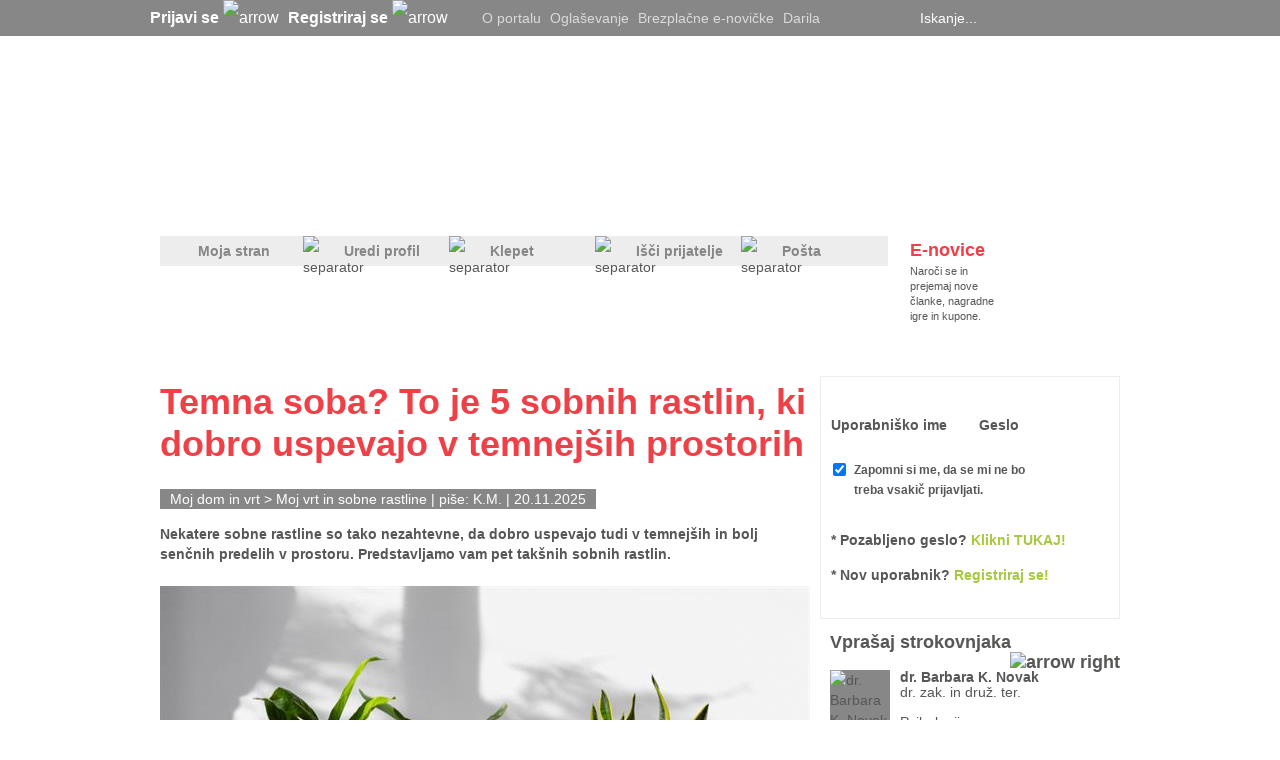

--- FILE ---
content_type: text/html; charset=utf-8
request_url: https://mojaleta.si/Clanek/Temna-soba-To-je-5-sobnih-rastlin-ki-dobro-uspevajo-v-temnejsih-prostorih
body_size: 42277
content:



<!DOCTYPE html PUBLIC "-//W3C//DTD XHTML 1.0 Transitional//EN" "http://www.w3.org/TR/xhtml1/DTD/xhtml1-transitional.dtd">







<html xmlns="http://www.w3.org/1999/xhtml" >
<head id="ctl00_head"><title>
	Temna soba? To je 5 sobnih rastlin, ki dobro uspevajo v temnejših prostorih - MojaLeta.si
</title><meta name="description" content="Nekatere sobne rastline so tako nezahtevne, da dobro uspevajo tudi v temnejših in bolj senčnih predelih v prostoru. Predstavljamo vam pet takšnih sobnih rastlin." /><meta name="keywords" content="nezahtevne sobne rastline, sobne rastline, ki uspevajo v senci, sobne rastline" /><meta name="author" content="K.M." /><meta name="ogtype" property="og:type" content="Article" /><meta name="ogtitle" property="og:title" content="Temna soba? To je 5 sobnih rastlin, ki dobro uspevajo v temnejših prostorih - MojaLeta.si" /><meta name="ogdescription" property="og:description" content="Nekatere sobne rastline so tako nezahtevne, da dobro uspevajo tudi v temnejših in bolj senčnih predelih v prostoru. Predstavljamo vam pet takšnih sobnih rastlin." /><meta name="ogimage" property="og:image" content="https://www.mojaleta.si/GetImage.jpg?id=120478&amp;openType=image" /><meta name="twitter:title" content="Temna soba? To je 5 sobnih rastlin, ki dobro uspevajo v temnejših prostorih - MojaLeta.si" /><meta name="twitter:description" content="Nekatere sobne rastline so tako nezahtevne, da dobro uspevajo tudi v temnejših in bolj senčnih predelih v prostoru. Predstavljamo vam pet takšnih sobnih rastlin." /><meta name="twitter:image" content="https://www.mojaleta.si/GetImage.jpg?id=120478&amp;openType=image" /><meta name="twitter:card" content="summary_large_image" /><meta name="facebook-domain-verification" content="78hbk9zspgiukb2tyhhzk9ixrjwze5" /><meta http-equiv="refresh" content="600" /><link rel="icon" type="image/png" href="https://mojaleta.si/mojaleta_favicon.png" />

    <script type="text/javascript" src='/JSFunctions/jQuery/jquery-1.4.2.min.js'></script>

    <script src='/JSFunctions/Cookies/jquery.cookie.js'></script>
    <script src='/JSFunctions/Cookies/jquery.cookiecuttr.js'></script>
    <script type="text/javascript">
        $(document).ready(function () {
            $.cookieCuttr({
                cookieAnalytics: false,
                cookiePolicyLink: '/Piskotki.html',
                //cookieMessage: 'Portal MojaLeta.si uporablja piškotke, ki si jih lahko <a class="cookies_popup" title="Podrobnosti o piškotkih">podrobneje ogledate tukaj</a>. Z nadaljno uporabo strani se strinjate z uporabo teh piškotkov.',
                //cookieAcceptButtonText: "V REDU"
                cookieMessage: 'Na MojaLeta.si uporabljamo piškotke, s pomočjo katerih izboljšujemo vašo uporabniško izkušnjo in zagotavljamo kakovostne ter brezplačne vsebine. Za nadaljnjo uporabo po novi evropski direktivi potrebujemo vaše soglasje za uporabo piškotkov. <a class="cookies_popup" title="Podrobnosti o piškotkih">Več o tem...</a>',
                cookieAcceptButtonText: "STRINJAM SE",
                cookieNotificationLocationBottom: true
            });


            //Domnevna privolitev
            //$.cookie("cc_cookie_accept", "cc_cookie_accept", {
            //    expires: 365,
            //    path: '/'
            //});
        });
    </script>
    

    <link href="/ResourceHandler.ashx?keys=CssGeneral2.CssGeneral3.CssGeneral1.CssPublic1.CssPublic2.CssPublic3.CssPublic4123.CssPublic5.CssPublic622.CssLayout5.CssGeneral4.CssPublic7.CssCookies.CssLayout8.CssPublic8.CssLayout1" rel="stylesheet" type="text/css"></link>
<script src="/ResourceHandler.ashx?keys=1.2.3.17.5.6.7.8.9.10.18.14.13.15.11.19.20.21.23" type="text/javascript"></script>

    
    <!--[if lte IE 7]>

            <style type="text/css">
               /*<![CDATA[*/ 
                    .notice-wrap {
                        position: absolute;
                        top: expression((document.body.clientHeight/2)+((e=document.documentElement.scrollTop)?e:document.body.scrollTop)+'px');
                        left: expression((document.body.clientWidth/2)+((e=document.documentElement.scrollLeft)?e:document.body.scrollLeft)+'px');
                    }
                    .ajax_loader {
                        position: absolute;
                        top: expression(((document.body.clientHeight/2))+((e=document.documentElement.scrollTop)?e:document.body.scrollTop)+'px');
                        left: expression(((document.body.clientWidth/2))+((e=document.documentElement.scrollLeft)?e:document.body.scrollLeft)+'px');
                    }

                .searchPager a {  display:inline-block !important; vertical-align: top !important; float:none !important; }
                .searchPager .active {  display:inline-block !important; float:none !important; }
                .searchPager .inactive { display:inline-block !important; float:none !important; }
               /*]]>*/
            </style>
    <![endif]-->

    <script type='text/javascript'>
        // if (jQuery.cookie('cc_cookie_accept') == "cc_cookie_accept") {
        var googletag = googletag || {};
        googletag.cmd = googletag.cmd || [];
        (function () {
            var gads = document.createElement('script');
            gads.async = true;
            gads.type = 'text/javascript';
        })();
        //}

        

        
    </script>

    <script type='text/javascript'>
        (function () {
            var useSSL = 'https:' == document.location.protocol;
            var src = (useSSL ? 'https:' : 'http:') +
                '//www.googletagservices.com/tag/js/gpt.js';
            document.write('<scr' + 'ipt src="' + src + '"></scr' + 'ipt>');
        })();
</script>
  
    <script type='text/javascript'>
        //if (jQuery.cookie('cc_cookie_accept') == "cc_cookie_accept") {
        googletag.cmd.push(function () {
            googletag.pubads().setTargeting("ArticleID", "31144");googletag.pubads().setTargeting("ProjectID", "96"); googletag.pubads().setTargeting("PageID", "47"); 

            var javna = googletag.defineSlot('/21311278/300x250-Javne_strani', [[300, 250], [300, 600]], 'div-gpt-ad-1382606457601-0').addService(googletag.pubads());
            javna.setTargeting("ArticleID", "31144");

            

            googletag.defineSlot('/21311278/728x90-Javne_strani', [[728, 90]], 'div-gpt-ad-1368626398367-2').addService(googletag.pubads());
            var clanekBackground = googletag.defineSlot('/21311278/Background', [[2088, 690], [1920, 1984], [2088, 1980]], 'div-gpt-ad-1414416839991-0').addService(googletag.pubads());
                    clanekBackground.setTargeting("ArticleID", "31144");
            var firstAdVisible = null;
            var secondAdVisible = null;
            var thirdAdVisible = null;
            var prn = googletag.defineSlot('/21311278/PR_Novica', [[280, 130], [280, 170]], 'div-gpt-ad-1369305082232-0').addService(googletag.pubads().addEventListener('slotRenderEnded', function (event) {
                if (event.slot.getSlotElementId() == "div-gpt-ad-1369305082232-0") {
                    var containsAd = !event.isEmpty;
                    if (containsAd) {
                        firstAdVisible = true;
                        $('#Predstavljamo1').removeAttr("style");
                        $('#prNews1').removeAttr("style");
                        
                        if (secondAdVisible) {
                            var prNews = $('#prNews2');
                            prNews.removeAttr("style");
                            prNews.attr("style", "border-top: solid 1px #ededed; margin-top: 10px;");
                        }

                        /*if (thirdAdVisible) {
                            var prAdyoulike = $('#prNews3');
                            prAdyoulike.removeAttr("style");
                            prAdyoulike.attr("style", "border-top: solid 1px #ededed; margin-top: 10px;");
                        }*/

                    } else {
                        firstAdVisible = false;
                    }
                }
            }));
            
            var prn2 = googletag.defineSlot('/21311278/PR_Novica_2', [[280, 130], [280, 170]], 'div-gpt-ad-1460708485351-0').addService(googletag.pubads().addEventListener('slotRenderEnded', function (event) {
                if (event.slot.getSlotElementId() == "div-gpt-ad-1460708485351-0") {
                    var containsAd = !event.isEmpty;
                    if (containsAd) {
                        secondAdVisible = true;
                        $('#Predstavljamo1').removeAttr("style");
                        var prNews = $('#prNews2');
                        prNews.removeAttr("style");
                        if (firstAdVisible) {
                            prNews.attr("style", "border-top: solid 1px #ededed; margin-top: 10px;");
                        }
                    } else {
                        secondAdVisible = false;
                    }
                }
            }));

            //var prn3 = googletag.defineSlot('/21311278/PR_Novica_Adyoulike', [[280, 130], [280, 170]], 'div-gpt-ad-1462261750016-0').addService(googletag.pubads().addEventListener('slotRenderEnded', function (event) {
            //    if (event.slot.getSlotElementId() == "div-gpt-ad-1462261750016-0") {
            //        var containsAd = !event.isEmpty;
            //        if (containsAd) {
            //            thirdAdVisible = true;
            //            $('#Predstavljamo1').removeAttr("style");
            //            /*var prAdyoulike = $('#prNews3');
            //            prAdyoulike.removeAttr("style");
            //            if (firstAdVisible) {
            //                prAdyoulike.attr("style", "border-top: solid 1px #ededed; margin-top: 10px;");
            //            }*/
            //        } else {
            //            thirdAdVisible = false;
            //        }
            //    }
            //}));

            //googletag.defineSlot('/21311278/1x1_Teads', [[320, 50]], 'div-gpt-ad-1552383977469-0').addService(googletag.pubads());

            googletag.defineSlot('/21311278/160x600-Klepet', [[160, 600], [300, 600], [300, 250]], 'div-gpt-ad-1368626398367-0').addService(googletag.pubads());

            googletag.defineSlot('/21311278/160x600-Javno-desno', [[160, 600], [300, 250], [300, 600]], 'div-gpt-ad-1682420242777-0').addService(googletag.pubads());

            googletag.defineOutOfPageSlot('/21311278/Floater', 'div-gpt-ad-1433163322980-0').addService(googletag.pubads());
            var clanek = googletag.defineSlot('/21311278/300x250_Clanek', [300, 250], 'div-gpt-ad-1370511322284-0').addService(googletag.pubads());
                    clanek.setTargeting("ArticleID", "31144");

            googletag.defineSlot('/21311278/970x250-Javne_strani', [[970, 250],[970,100]], 'div-gpt-ad-1496398953729-0').addService(googletag.pubads());
            

            
            googletag.defineSlot('/21311278/Preroll_Video', [[640, 360], [640, 480]], 'div-gpt-ad-1522936941305-0').addService(googletag.companionAds()).addService(googletag.pubads());


            googletag.defineSlot('/21311278/500x500-Javne_strani', [[1, 1],[500, 500]], 'div-gpt-ad-1585673340387-0').addService(googletag.pubads());

            
          

            googletag.pubads().enableSingleRequest();
            googletag.pubads().enableVideoAds();
            //googletag.pubads().enableSyncRendering();
            googletag.pubads().collapseEmptyDivs();
            googletag.enableServices();
        });
        //}
    </script>
    


        <!--    mojaleta.si   -->
    <script type="text/javascript">
        /* <![CDATA[ */
        (function() {
          window.dm=window.dm||{AjaxData:[]};
          window.dm.AjaxEvent=function(et,d,ssid,ad){
            dm.AjaxData.push({et:et,d:d,ssid:ssid,ad:ad});
            window.DotMetricsObj&&DotMetricsObj.onAjaxDataUpdate();
          };
          var d=document,
          h=d.getElementsByTagName('head')[0],
          s=d.createElement('script');
          s.type='text/javascript';
          s.async=true;
          s.src=document.location.protocol + '//script.dotmetrics.net/door.js?id=4246';
          h.appendChild(s);
        }());
        /* ]]> */
    </script>

    

    <script src="https://cdn.onesignal.com/sdks/OneSignalSDK.js" async=""></script>
        <script>
          var OneSignal = window.OneSignal || [];
          OneSignal.push(function() {
            OneSignal.init({
              appId: "e0f59db4-8181-4b88-aebd-a5af1ee8660f",
            });
          });
        </script>

    <!-- Facebook Pixel Code -->
    <script>
        !function(f,b,e,v,n,t,s)
        {if(f.fbq)return;n=f.fbq=function(){n.callMethod?
        n.callMethod.apply(n,arguments):n.queue.push(arguments)};
        if(!f._fbq)f._fbq=n;n.push=n;n.loaded=!0;n.version='2.0';
        n.queue=[];t=b.createElement(e);t.async=!0;
        t.src=v;s=b.getElementsByTagName(e)[0];
        s.parentNode.insertBefore(t,s)}(window,document,'script',
        'https://connect.facebook.net/en_US/fbevents.js');
        fbq('init', '578286025908183'); 
        fbq('track', 'PageView');
        </script>
        <noscript>
        <img height="1" width="1" 
        src="https://www.facebook.com/tr?id=578286025908183&ev=PageView
        &noscript=1"/>
    </noscript>
    <!-- End Facebook Pixel Code -->

    <!-- Global site tag (gtag.js) - Google Analytics -->
    <script async src="https://www.googletagmanager.com/gtag/js?id=G-GF5HG3E28H"></script>
    <script>
      window.dataLayer = window.dataLayer || [];
      function gtag(){dataLayer.push(arguments);}
      gtag('js', new Date());

      gtag('config', 'G-GF5HG3E28H');
    </script>

</head>
<body>
     




    <form name="aspnetForm" method="post" action="Temna-soba-To-je-5-sobnih-rastlin-ki-dobro-uspevajo-v-temnejsih-prostorih" onsubmit="javascript:return WebForm_OnSubmit();" id="aspnetForm" enctype="multipart/form-data">
<div>
<input type="hidden" name="__EVENTTARGET" id="__EVENTTARGET" value="" />
<input type="hidden" name="__EVENTARGUMENT" id="__EVENTARGUMENT" value="" />
<input type="hidden" name="__VSTATE" id="__VSTATE" value="H4sIAAAAAAAEAO29B2AcSZYlJi9tynt/SvVK1+B0oQiAYBMk2JBAEOzBiM3mkuwdaUcjKasqgcplVmVdZhZAzO2dvPfee++999577733ujudTif33/8/XGZkAWz2zkrayZ4hgKrIHz9+fB8/Iv7vX/M3/U1/3R/bP9i7t797/9O933T22/xa5/TPr/Nr/Vr072/xa/2av+lv82v9gl9/Wi3bfNn+un/Zr/kif5u1eZ2nTTVZ5mmdNW1ZLPFn2mZvq3SZ/yCbt/nlMh+lsyydVZO6StfNKr/MfpqarGdFepm2+WKZ//Q//hcX87RYppOq/Om0yZf/2B+/pA9WdT7LS/rlkn6tmraq1+P0JX3YtNll+dPZokovs0W6ylt0+I//xXgHuNAPRWY8I9x/m1/rd/k1ft0XDpsOvqPe328Lh+Yl0JkW3UazX+vXFri/zu81/oJ6+XXlr596Q8PJ0Db7PdI3VfrTeXq/gxKD79AiIIMOlX7bTr+ofjp7nrfZuClmv9avJ338f4Xwv76g+9m8bVfNo7t3r66uxgsaTynjuft53p4tsot8/NOri9+jmH22u7ez/+DgF1arfPnmepV/VuDL2a/1G/wQKPtj/9+ibPLNUPbXgTz/etm0Larlr3vG9N0GfbffVNs/nW/f35aOt7Xj7bfFNg942wx4+3JbxtpQK0vc3yYhTaGqg//59VRz/GTRFJMyn7Ps/Dq/4Df8/X/XM3r9pFov21/r1/ldfq35b/MbiLZBa/xJL//Wv2aCiUqbts6WeI9B4u1f/01VlW+K1a/7u72sq/OiHKWr6h//i9tslBb/+F/8j/3xBZG3+Gmay/Kn8/F4/At+wxfZZXFBf39Vl7/ub/RL7xLUbXmRekQ/v8YM/f46v+DXburpr/u73GUSNXcL0nbN3bZafZEv179/VtfV1fiiOCfsZjzIHrJffuc4ff3m1fELH9nf5de5HZa/y68bRS2Ayv39ejdiOGOd3UHvNyXQXpdFB8fu14TOb87oFNveO4JTH9StEfu1+4j9hr9XtVgvi2lRZz/dQcr/ihD6jX/pXb+tIBO+fmtEfuw3FRxmtkvzj8D4tX+tXwvwe9j+2Jc0i3WblesOru4LwvQ3/KV3v9w27fovRrjnN/ryosz+8b+YRGv503kHdPCd0AGfNNo4CuDX94eS/Da/lRnab/rb/AYE4be4+1MZlE6xfbkiCWe4wgOQtuptdbn86eztL/gNTprmhDpqft3fxPu4+P2Xv+DX+f1/19dPfq1fayZjcYB/67uv1pO6eJuBdfLtH8zq7JJh/0b4OzV///q/7o/pr7//8nf5DRjOrxXA+a18OMV2NVtWTQGOYNbTP3/9X/c3kN8skF87APLb+kBIfS22SZFd1i3B+U0wVPoEShqf/Pq/7m9If9Fvv/8yrQy0X2cYpXx7Pc2X3sjW/9gfz38TTvKNxenXDaD85hbKi2y7zFcNQPzYiyyl32n2QJllxp9bAL9eAOB39dHISDjzOanHDEOr82m+akGm344Vp/kOgzTf/fq/7m9uPtaPbD+GZaSf3ywg3jRrCOxvAKr9Y388/U7DJKNDn9q3f4NNfHBeLLPl1FHL/E2j1V8tnB8bINfx23adlcsKaNjff/1fN8n09w6AUKh/vUC8o+L+6/42vwWLO4Tu1yPAv73YxmZBiqMgU5Xin92dnf0dwuB3vVGjMzIRKyYD+3Dw1lqsuOlwd/rp72o0ovbL+rDJV1mdkeH2rMaN49/FLH5FXgvw6fQdfH6LwfZh/bq/7m/yS+/yJ/2RdaDrFN9ubL/Orca2R/j8er8XiV/eev3qJ7cYj//+r/vr/lW/5k9nl1kzrYtV+4jUbd2ezLN262O4buS5veV2gfOG719V1WKcNat38N5+4TJb5J/9wrZY5ARgsfps79Od3b37O7v793Z3fuE8a+afZbP7u+e704Ppwc7Bzr0HD+9Np9O97P7ew4OD2ad5lu19enDwYP9g5xcK3QjaRb6c5fVnO7+QiEb+4acf34kN9td9H/L+erci7z6R5zc/2yAq/S9vQfQBqOzAnDVTz4G5qatf/32G/Bvcasj3wBEvWYx9Issntxic//6v++v++r/07kvytKOgfi1BXv8hd5rV2q8pf/5WaPr8mwyjgPtv/Wv+x7/m4yyd1/n5Zx8PGNuP0yk8iM8+nmb0e1u0xIEfh9b346Pw78d3s6P0KL0JMv9JP/Enh2wmWMkH+6TW6CMM8KT76FfAxFL2t/61Od7/ze8eXxIFfo8M/36GTzQN8GuLPwddQ1p4b2e8uzve29m7D1HiGOPXM+z1/5VY89cXvJnTjZ1UhsI4fv1f4+NfGsabYZT5C234+fv82NCAqSENqM5muYwKCZdqnL5+fvZ7HaffOU1fn33x5MvnZ//YH/fi+HdNt55VbfUofVbn+ap4O55Wizs/e5B/jZ9F0M5T7dL0174lSR/+7GH3swd59mv9hsRR//dv+nh19BgBxfLi6KeyBenfx3f1z8d3V0cJfY2Pq+m6JA8z/QH9XpxXZZGlWVnwn3BwqllByCzyWbrMfnpBIUw6kOMbpz/FXwD3H+QlvZOVkLCLHGJDgvKP/wPFJWBN8eUP5OvmMm/LasIvc38TlUxtn5dZKIa/sJlmNIRDEqC3VVv8Y3/8WxFLkUKSumWF0CxLt5arekw4p3MKXoq36zvj9EX205DePF1xPxTY5ST0l02eL0HupmQXvsGQfkCYZiW5hBRvpITzhGSb3oNRuCyIOtDvjDpLu8F0ojpDB/cDoiMjMzb0NtPxJjPjINu4JAvxg+Jtb3JijVLqhwb3gywFzsUPdF5YKV1SrPeP/wOUKLgUklQzioQjCsdgXBjKcvYVb/Qm5VUmw0Ywwi0uf0AO70+j62UqMGZVeVExbWd5y7S6BP3KQhTkJKsvs3n6C5czcqIO04ankRkkXxaLIi2LpqXMb53NqeN6vZBPCfqimlEazLTrUfBxs8portprsjkfTauyqh+lPw7X7GDn8KOjx/niiEY5yWsy8DzMR4/v0me/cDlpVodEaXr5yBi+j0yOL3ARy2yZv737e2Xk+lfAanuab5OXmW0vsunbjGzgjDJ58J8pKKTPPzqipqk0Fa65tNOXEVmJUTOINPENnGviH3rp94Dh6827ldkya8lxIvFuem1eVj/IxI4ZWlOHtUwWtc/G6RceZ6yqHyylOXXdjotx+gsns1+0rg7nRBnC9TKd1AZZYq/lLyz523SL/GG4LwYO9WXlr/5pcOBlmi0vytx8SoJ7UV1WdU4cOyeZ/Mf/ARILpIK1v1lO0vML6wa/N2lxea09kXB+h9TED36amaOtV/SmuFBLUI35lsb0FVtmiG9TTPMaRrdaVeWycCxM7RcVWM9wcZ91Xik8gvPTeV/swq+pB9IohBTLPkf7RfnT6wmpEcwhSeJs+dM0VuKbYk5iwBNAnLcmspGsFm+dCiQqppOip9lI7UwM/fD2BUXudqhEvbe6QBI6HNJVnS9z0lezos7ftphgT3KJ1ciQpJdldlGNCM+WPFEsuhB2P9Cu31YriumLaV9B/RSZoPyySmc1/dsj0dOsnmL4X2T1BVGqVYvhvwO2cQqpM5W5p4M89UMNljnRmYaI+auW4TyCRRjtOodkYFKs/+a4hI0B+XH0yw8mlK0UYXy7XtGMLGBXCDcgU5k3qrT6AQmEnQFSN3DbZsTHxPIQHJp1nsWiq0kNPX7y7NUj60dbdYIlg3aeN6uaUlUwzHcbUq/ldlldbZfFxbzdXpGSaZvtBzsHDx98uvsRWb76Im8/++j3n9AXbz/CQD/7aFnBN8nrj44GAYsaEVyMilsd2dC96/z8Or/m7k8YBfeNLUn8hgitLvPfHxHVr7nrsnronCNXeO0Xzhn7jX6b3w74yEIGJY5+61/rgcHplWTMtosfbH+n+gHlnCnmeLueF5Tu235CzsNbyrn8dENKmIQlm2b72p4mPP1ORVwFc4kp5zcepf4rkC/SxeTqc0z46/2C34BdQKxY/MIbHcLdg4f3HvyC3/i4JKeNuD5/k79rf92v1TtFm1/rPU7g/ta/zg+VUl/rpc+45ZSToyYWSolNoC6gr3+QcVqAVrkhzoAPn4ZB0SKNDfJ+7hjjd/mx2zLE75K8z1z+iAduzQO/7o944Oc9D/z6P+KBn/c88GMm4QdP4Tf4tcx6LrPEw3D029/JyF9vyGWZznPyjKfZ23x7glipeVuxG0O+TpnNCJv78saj1LySulfSrQmhzC+pL6kv3Xkfrtjbebh7j7ji6/VEbPH1XlS++GFT5uu9dRhrjWCCPs84tmmq9fl5+Y/+1V6DEQUX6iWo6/jDHuyP2OD/TWwQOAo/7AH/iBX+38QKgb/wwx7wj1jh/02s8GtpdsFjiHtm2Gez/Kez7R/QqIrykpb8a4xTuq22X79dt+SakJ/UEhYjbguPxGurKNK6izZOpfF7ccD9T/fAAe/VAU38e7XX+f5ZH/h7NT58WZX5BRZe5rLk2kpebwkAlE6lZBulcCkzSEnVNWd0ix9USMD2UwM/6wP70YzepvGHzeiva9y4n/VB/Wg2b9P4w2YzMME/6wP70YzepvGHzagNwH/tfgD+nY3jXNFa1oyWWLZfXxaSfKiLCeGz/QNaRqXVjWJKqy20gkrrgtXiaXREBgQNSWGkAoNXqwEDq0SLVIG8Jz/sHhA/fCMdE598I3CUf/7fRtdvBMjjn8rSizLDyp0PhWAQpDqbFLTuRqukl7R8TKt2tNiu65ZN0bf8/28j0I8Y72eHrt8IkA9kvCDB8P82Av2I8X526PqNAPlAxvv1jWf8/zbi/Ijpfnbo+o0A+UCm+3U0caKs97sZEj3BqhKc1ZwI8Wq9qC5pgamuLogM+e/yRFaD4HHS149S+T41378fv+wzv9wEk1jhxm5llr+RIdz0/aPO35ScEl+biP6DZUavwTmH555SRuuncyyHrepYUuMbQfdHFN9M8cCmfyPo/ojimykeJAa+EXR/RPHNFLeB+6/bD9xfGOxf1tkPlrBk2z8gQ9Lgl2W2KlpaDXibwQjWxarOLovWa/C2ettmP11uF8vthfz6hYCBHUrRDEv6SyQYGNKjFKBSB8pvo8DSYpkqsN/jvSb2053792liv1kMiA2+WYDKNP+vJvs3C+1IoBFbEs/Cz0jbalUWS1qimdFr5H0Uc3I86MdigveWObF0NlnSp1W4vP//aqL9iFd/Tsj+zUL7YF4N3In/VxPuR/z6c0L2bxbaB/Nr4Iz9v5pwP+LXnxOyf7PQPphffz1NSnhc+y1Dvlf5NF+BNhkW1pp2mW9P2CXPlYz576ZNOLEiTdKJOt65jum9oondhwe7YLRbASb+uVU7ZYtvely3anR0UizydkS0v7jMawomaHL+sT/+bTGiOINSTBn9QSHGIp/ly5/OaBr/kz/or0i/XGSLZTVO+xmMb3oIP5qaD5maX9f40d80+j+alg+ZlsAEf9ND+NHUfMjU2MTJr99PnDwM0z7V9rK6rMq8JZtc6xhfZD89qcqf3q7erhsaH6VkZkjgf2pyPVW6ndq3Un3rUaqvpfJaal57n6ncu//w4Q5N5dfsiib3a76p0/1DJ87XfO2zl/ILMQStjuT/+D+Q05rIJXsma+IXrI/8439xkV7Qt5xTK5pV/tMVPJNIvv6HPugfccT/+zgiSAD80Af9I474fx9H2MX7H/qAf8QN/+/jht8gXFW/F/pFcIsmSgDqZFuIgTQArehny+3VmryWHWkL18e4PLyq/yg1Q0J8zi+k/ML78cH+g3vEB+/dCXHAe7+jc/9DIcJ7v/B7/GN/XJ4SYTC/lNSgqZ3Va2q5rOA/tvkCy2xlNqcvDMCMWv5jf3xe/3TW9w7CQf4sDfJHM/11XvjwmQ6s/g9lkD+a6a/zwofPdBCt/1AG+aOZ/jovfPhM2+D/x/rB/8iM+aeKy/KnKX2Qb19uN2/LbLbe/sH2bN1U25/SiJvLvK0uP/7H/37TijwFaZX+IJ2t//G/uHqUfpqadu8z0TsP9+89oIm+LWya39s21Wn9WRnibdsdkpdFKZuipYUBXmFoyJeqyEujWV9Vl/kPMkr9NGlzWZFvxW/Dw/rpwuSg1bv6WRnDj6bpG5qmwGj+rIzjR1P1DU1VYPV+Vsbxo6n6hqYq6a+Q3ulYaGOS26LOFkWzprGV1XL6tpj/7tLCt6qmEaFMjZA+n7/PXO3dv/8QHsntINNM3a6hztM3PbLbtTp8TVNXTDGLb2l5up6u02VBC9olAv7sbYsXae6yxSp7m7brWZEWP/jpfLGUJewgKvymB/CjqfmQqbErpN808j+alg+ZlsD6fNMD+NHUfMjU2CDpN+wHSbtmPK+zepFtXzY5mdC6IDPWUDaXUqME/zLfnlWTmr6hNvk2t6R12D81pdapa52a1im3Trn1e83czv0H+zRz79cDzeD7vaAz+bM98vdrfSityevgvLW0gB+S0VSmC8p75xcZLYM3GfyIuvjH/wFaFQfcvrn62R7Yj6b0dq0/bEqDwOtne2A/mtLbtf6wKbWLjD/bg/rRdN6u9YdNJzJYv9Y5/fMb8VLhr+M++LX4A/n31+MPTDMS6l/w67zJ37W/7m/0Kr8oaHUymxY/nc0ADQL/G/66331S5z9Yldk/huQpdVVLM/IJfpqCT4ot6zYr1+kX1U9nz/M2GzcFr1sWlHW9qCgwLWiATVut6AdQneOfSbEcUxe//W/6m81mv82v+Wv9mrNf63ekX3/T3+Z3+bV+zV/r1/q1fu1f69f5tX7dX+vX+7V+/V/rN/i1fuzXSn6t3/DX+o1+rd/41/pNfq3f9Nf6zX6t3/zX+i1+rd/y1/qtfq3f+tf6bX6t3/bX+u1+rd/+1/odfq3f8df6nX6t3/nX+gW/1u/y2/wuv9mv+2vt7P66v+buBX7Z+3V/zT3+5d6v+2ve41/2f91fc59/uf/r/pr3+ZdPf91f81P+5cGv+2s+4F8Oft1f84B/efjr/poP8cvuDv7Pv+3i//zbHv7Pv93D//m3ffyff7uP//Nvn+L//NsD/J9/O8D/+beH+D9+29vB//m3Xfyff9vD//m3e/g//7aP//Nv9/F//u1T/J9/e4D/828H+D//9hD/x2/3dvB//m0X/7/4bX7N89mv9TvLHNBvvwtPwcGHTcGvlf5av+uv9dGv9eO/1u/2a/3uv9Yv/LU+/rW2fq07v9a3fq1Pfq3Rr7X9a41/rbu/1s6vtftr7f1a936t/V/r/q/16a/14Nc6+G0OfrNf99fZfXiwK/9eyF878q/89eCh/Kt/Hci/+tcD+Vf/+lT+1b/uy7/61778q3/dk3/1rz35V//alX/1rx35V/769KH8q38dyL/61wP5V//6VP7Vv+7Lv/rXvvyrf92Tf/WvPflX/9qVf/WvHflX/rr/UP7Vvw7kX/3rgfyrf30q/+pf9+Vf/Wtf/tW/7sm/+tee/Kt/7cq/+teO/Ct/7T+Uf/WvA/lX/3og/+pfn8q/+td9+Vf/2pd/9a978q/+tSf/6l+78q/+tSP/yl/3Hsq/+teB/Kt/PZB/9a9P5V/96778q3/ty7/61z35V//ak3/1r135V//akX/lrz3GZU9x2WNc9hSXPcZlT3HZY1xIklkaSTXPftPf7Lf5tc8hj7/Nr01q+jd5mVEcRiag/klSuDkp8d/lN9J/fu1fi/9jm9Z5zbbpNPx1Y7bh12HH/Rf8utzBr/u73SeOOZjm97b372U7+Ge6zX8+yD69/3B3b7a3n91Xx/A3/nV/tzz79PzT/Hx3e3ZvRq98unuwffDwwfn2p9l5du/Tg9nkwb0DIMj90iu/9q/1awoGcEF+zR+/SxZkmwxL9ZZylj+dvb07q7efZPWEBr39e22/qC6zt86N+J3ussPQ3L3Il5T0nL4spr9/s8jKcnxRnJPz8FvN6nGqb6e/1zjl18lHiH6urkD0u+iHv12KT3+QvR3D1PES4TileRn/hi+bYl6V1QVMqGd+DZ3Fg9bffu1f6zf4bX4zM/5f/9d53NZHvyUT4WVdnRfl3XlNfbXtTz0uFhdpVraffSRfkNFtaG0y+yhti7bM+x839fSzjwyBXlfTIivvLqtVMW3Xdf77X1WLbDleLS8+inb36+vPX+vT3d9kUrVttUir8/OyWKoT92v9gt/0pFoQiNlxfbFe5Mv21/11dw/uPdgTKv5av9ndl2Tus9+jhi+Hz3/Hx+0snZZZ03z2UZOviI5tVX909PhuOzuaMdfx+H+N39xH5uXx58dvfu9veOR23P2ufl3+99fa34+P+Xf5TWSQuwOD3N08yF8rPsifystZ9rM4vf3Ofl3+99f69NPNw9wZGObO5mGaFdRf/9f4rfyeXxRlAVvwszad0d5+A/PLr/XgwcbRkmaKjvbTgx+jcdVHkMvZr/Xr2LH91n5vJADtsni7u/uzNrh4dz9mf/u19h9uHt6DgeE92DyZJqv96/8av5mPAYGvftbG2uvp18E/v9aDG0b46cAIP908wl8vPsK6mlz/cEaInn4d/PNr3b+/eYT3B0Z4f/MITXzf0TvLrH37Q9M73Nmvy//epF4/3R8Y5v6vy5JonRY1o7Cdv46xqibneCET23Exfp1zdRx+txvzD8g+/Dq/7m99ViPqfloRmv/4X5y/TbfTs1e75FnEv5hhJL/1rx3/Ml2vyKnhKL6qL7Jl8QPM0tuMIuKLakbuzv/1az7/6fWMon4KrxcVOXlV+o/98cWCEgD5T6dVW+fIFyA0n6/x2Yx+p5mmFeEF+x95SRSlZL0sE2eUk6dR/aD46eJ3TV9Wi3wxocD9pykbP6OpBMh8gR44HUFxORaW6+wHtC6MN7E+nHvQ1uih+MHbqqagv6DXlj9NHs4l0vz5jBMZI0pd/DRSFi1iewKbvSUA1YTSGvS2j1ZOfFSNaGiU3ijmWCu4LGbFP/4XaybKukW//W+zp17Tb/3r/Ho/RSSa5L9Wufub3P3yB0uCfVc+0S/Eg+Cmv/5rogphRG1/U9NWPzJfWfeTWr/ghfPi1yrv2db6kfnKenC/9a/zG3w3L8tl3jQE/Dczzc1n9ksxE/ICLcfPaY4y/wXzmf3ScvRv/ev82EskS2hS8cZvbt8wH7qvLX//1r+O727SW7+lfct9HHqkv77t7U2d0fpNEfZmP3Rfz36t38C885uc/YAyVdk//g/kwANT8lubF+WbH8gXnXZY7jE0/8m8yUu8umdprh+Zr2a/VmJJ+BVsnEyoJaH5zH4pi0j8QvJ7rUnuspq0Fb3yW5hX3Kdeg9mv9RtZFvu9iKcvAhaTT/SL2a/1G1uUzpbk5l/+9NpHyXxmv5z9Wr+JRemnSNwXxSWP4p5FyX3qNZghdtPXXuVv6zzT+bGvuU+9BrNf6zez6H05oYW37KcLXwTosyl9ZL+b/Vq/uZ2Pp6yACn8+9CPz1ezX+i1sa6IeqfrMB64fma9mv9Zvaan6j/9FSA1S49/YCiM+0M9nv9ZvZVt+u5oUjLOlv3yiX8x+rd/aMvxXTXuZ1T+t/GcZ3vvYbzL7tX4bi/yTqsx/sAyGqh+Zr2a/1m9rUTr7Qcm6waEkn+gXs1/rt7OAf2pGOdqQp/Uj85Xlaf3n19PcKtkqCAd+/XV/3d+CmILU+mWxfUlJ34bRB+eZhr/dr/nr/oLf//c/qZYUIZfNq/wXrYs6h5l8kk3f/l759e//+/82v+avuzNty52d3w2tKDD73eSv5yT8y+8Ws4u8/d1O5vn07ZPq3ascdiGv/x+pPiZEUpAAAA==" />
<input type="hidden" name="__VIEWSTATE" id="
__VIEWSTATE" value="" />
</div>

<script type="text/javascript">
//<![CDATA[
var theForm = document.forms['aspnetForm'];
if (!theForm) {
    theForm = document.aspnetForm;
}
function __doPostBack(eventTarget, eventArgument) {
    if (!theForm.onsubmit || (theForm.onsubmit() != false)) {
        theForm.__EVENTTARGET.value = eventTarget;
        theForm.__EVENTARGUMENT.value = eventArgument;
        theForm.submit();
    }
}
//]]>
</script>


<script src="/WebResource.axd?d=Iu5actdjSfwXdaM6d8Z1zyX0naIejuhJOHHO_PbXJEK-3RiqHTRzucPUflTXjux6emzTRoF8EbADqOKduxuWKDgkHfY1&amp;t=638314009380000000" type="text/javascript"></script>


<script type="text/javascript">
//<![CDATA[
function hashIt(){var passField;passField = document.getElementById('ctl00_Content_ctl00_LoginWidget_LoginPopupControl_Password');var chalengeField;chalengeField = document.getElementById('ctl00_Content_ctl00_LoginWidget_LoginPopupControl_Challenge');var checkField;checkField = document.getElementById('ctl00_Content_ctl00_LoginWidget_LoginPopupControl_CheckField');var passHash = hex_md5(passField.value);checkField.value = '';passField.value = hex_hmac_md5(chalengeField.value, passHash);}function hashIt(){var passField;passField = document.getElementById('ctl00_Content_ctl00_LoginWidget_Password');var chalengeField;chalengeField = document.getElementById('ctl00_Content_ctl00_LoginWidget_Challenge');var checkField;checkField = document.getElementById('ctl00_Content_ctl00_LoginWidget_CheckField');var passHash = hex_md5(passField.value);checkField.value = '';passField.value = hex_hmac_md5(chalengeField.value, passHash);}function checkEmail(sender, args) {$.ajax({async: false,type: 'POST',url: 'WebServices/CheckUser.asmx/CheckEmail',data: "{email: '" + args.Value + "'}",contentType: 'application/json; charset=utf-8',dataType: 'json', success: function (response) {var data = (typeof response.d) == 'string' ? eval('(' + response.d + ')') : response.d;if (!data.userExists)args.IsValid = true; else args.IsValid = false;if (!data.userIsConfirmed) {sender.errormessage = "S tem email naslovom ste se že prijavili. Uporabite povezavo, ki vam je bila poslana in registracijo potrdite, ali pa kontaktirajte podporo na <a href='mailto:sebastjan.burnar@neolab.si'>sebastjan.burnar@neolab.si</a>";}}});}var __cultureInfo = '{"name":"sl-SI","numberFormat":{"CurrencyDecimalDigits":2,"CurrencyDecimalSeparator":",","IsReadOnly":false,"CurrencyGroupSizes":[3],"NumberGroupSizes":[3],"PercentGroupSizes":[3],"CurrencyGroupSeparator":".","CurrencySymbol":"€","NaNSymbol":"NaN","CurrencyNegativePattern":8,"NumberNegativePattern":1,"PercentPositivePattern":1,"PercentNegativePattern":1,"NegativeInfinitySymbol":"-neskončnost","NegativeSign":"-","NumberDecimalDigits":2,"NumberDecimalSeparator":",","NumberGroupSeparator":".","CurrencyPositivePattern":3,"PositiveInfinitySymbol":"neskončnost","PositiveSign":"+","PercentDecimalDigits":2,"PercentDecimalSeparator":",","PercentGroupSeparator":".","PercentSymbol":"%","PerMilleSymbol":"‰","NativeDigits":["0","1","2","3","4","5","6","7","8","9"],"DigitSubstitution":1},"dateTimeFormat":{"AMDesignator":"","Calendar":{"MinSupportedDateTime":"\/Date(-62135596800000)\/","MaxSupportedDateTime":"\/Date(253402297199999)\/","AlgorithmType":1,"CalendarType":1,"Eras":[1],"TwoDigitYearMax":2029,"IsReadOnly":false},"DateSeparator":".","FirstDayOfWeek":1,"CalendarWeekRule":0,"FullDateTimePattern":"d. MMMM yyyy H:mm:ss","LongDatePattern":"d. MMMM yyyy","LongTimePattern":"H:mm:ss","MonthDayPattern":"d. MMMM","PMDesignator":"","RFC1123Pattern":"ddd, dd MMM yyyy HH\u0027:\u0027mm\u0027:\u0027ss \u0027GMT\u0027","ShortDatePattern":"d.M.yyyy","ShortTimePattern":"H:mm","SortableDateTimePattern":"yyyy\u0027-\u0027MM\u0027-\u0027dd\u0027T\u0027HH\u0027:\u0027mm\u0027:\u0027ss","TimeSeparator":":","UniversalSortableDateTimePattern":"yyyy\u0027-\u0027MM\u0027-\u0027dd HH\u0027:\u0027mm\u0027:\u0027ss\u0027Z\u0027","YearMonthPattern":"MMMM yyyy","AbbreviatedDayNames":["ned","pon","tor","sre","čet","pet","sob"],"ShortestDayNames":["ne","po","to","sr","če","pe","so"],"DayNames":["nedelja","ponedeljek","torek","sreda","četrtek","petek","sobota"],"AbbreviatedMonthNames":["jan","feb","mar","apr","maj","jun","jul","avg","sep","okt","nov","dec",""],"MonthNames":["januar","februar","marec","april","maj","junij","julij","avgust","september","oktober","november","december",""],"IsReadOnly":false,"NativeCalendarName":"gregorijanski koledar","AbbreviatedMonthGenitiveNames":["jan","feb","mar","apr","maj","jun","jul","avg","sep","okt","nov","dec",""],"MonthGenitiveNames":["januar","februar","marec","april","maj","junij","julij","avgust","september","oktober","november","december",""]}}';//]]>
</script>

<script src="/ScriptResource.axd?d=[base64]" type="text/javascript"></script>
<script type="text/javascript">
//<![CDATA[
function WebForm_OnSubmit() {
null;
return true;
}
//]]>
</script>

<div>

	<input type="hidden" name="__EVENTVALIDATION" id="__EVENTVALIDATION" value="/wEWGQL+raDpAgLcgJWEDgLzy5WTCgLl9PndDQL5vsTQDwKMmKe0BwLA+amvAwLK5IeUAgL016OsCgL+woGRCQK41ZzCDQL7zNGGDQKmpamXCALW4s7HDgKSroyKBgLe3531BwLfsNTpCQKzw9T8DwKC76nGDwLn54/ZDALrpqOlAgK8qrS7DgK3qrS7DgKW9pPxAgKrtebdD4L6YIEd4pFvBF8Ad+IMHKOOZK6L" />
</div>
    
    <script type="text/javascript">
//<![CDATA[
Sys.WebForms.PageRequestManager._initialize('ctl00$ScriptManager1', document.getElementById('aspnetForm'));
Sys.WebForms.PageRequestManager.getInstance()._updateControls(['tctl00$HeaderLeftMenu1$Up1','tctl00$HeaderRightMenu1$up1','tctl00$Footer1$Up1','tctl00$Content$ctl00$ActionsMenu$Up1','tctl00$Content$ctl00$GetNews$UpdatePanel1','tctl00$Content$ctl00$LoginWidget$UpdatePanel2','tctl00$Content$ctl00$LoginWidget$UpdatePanel3','tctl00$Content$ctl00$LoginWidget$UpdatePanel1','tctl00$Content$ctl00$FriendsSuggestions$UpdatePanel1'], [], [], 90);
//]]>
</script>

    
    
    <script language="javascript" type="text/javascript">
        Sys.Browser.WebKit = {};
        if (navigator.userAgent.indexOf('WebKit/') > -1) {
            Sys.Browser.agent = Sys.Browser.WebKit;
            Sys.Browser.version = parseFloat(navigator.userAgent.match(/WebKit\/(\d+(\.\d+)?)/)[1]);
            Sys.Browser.name = 'WebKit';
        }

        $(document).ready(function () {
            if ($("#contentcontainer").height() < (document.body.clientHeight - 311))
                $("#contentcontainer").css("height", (document.body.clientHeight - 311) + "px");
        });

        document.body.onresize = function () {
            if ($("#contentcontainer").height() < (document.body.clientHeight - 311))
                $("#contentcontainer").css("height", (document.body.clientHeight - 311) + "px");
        }
    </script>

    
    


     <div id="container" align="center" style="z-index: 1;">

        <div id="forcedbackgroundcontainer">
            <div id="forcedbackground">
            </div>
        </div>
        
             <style type="text/css">
        .bgr_img { -webkit-transform: translateZ(0); }
        .playbutton { position: absolute; z-index: 9999; left: 45%; top: 45%; cursor: pointer; }

        #popad{
			    padding:5px;
			    border:1px solid #999;
			    background:#eee;
			    width:500px;
		    }
		    #popad_footage{
			    height:26px;
			    width:500px;
		    }
		    #popad_footage a{
			    display:block;			
			    height:26px;
			    width:500px;
			    display:block;
			    text-indent:-600px;
			    overflow:hidden;
		    }
		    #popad p{
			    margin:0;
			    padding-top:5px;
			    background:#eee;
			    font-family:Arial,Sans-serif;
			    font-size:90%;
			    font-weight:bold;
		    }
		    #popad_content a{
			    color:#369;
		    }
		    #popad.dynamic #popad_footage{
			    height:26px;
			    width:500px;
			    background:url(https://mojaleta.si/images/500x500_full_screen_bg_1.jpg) top left no-repeat;
		    }
		    #popad.dynamic #popad_footage a{
			    height:500px;
		    }
		    #popad.dynamic #popad_footage a#popad_close{
			    color:#ddd;
			    height:20px;
		    }
		    #popad.dynamic{
			    position:absolute;
			    top:20%;
			    left:50%;
			    margin-left:-250px;
		    }
		    html>body #popad.dynamic{
			    position:fixed;
                z-index: 10000;
                margin-left: -250px;
                left: 50%;
                top: 10%;
		    }


    </style>

         <script type="text/javascript">

                function closeFloater() {
	                 a = document.getElementById('popad');
	                 a.style.display = "none";
	                }
                var fadeFlag = 1;
                function fade(element) {
                    var op = 1;  // initial opacity
                    var timer = setInterval(function () {
                    if (fadeFlag == 1) {
                    try {
                        if (op <= 0.1){
                            clearInterval(timer);
                            element.style.display = 'none';
                        }
                        element.style.opacity = op;
                        element.style.filter = 'alpha(opacity=' + op * 100 + ")";
                        op -= op * 0.1;
                }
                catch(errFadeFlag)
                    {
                        fadeFlag = 0;
                    }
                   }
                    }, 50);
                }
                function popunder()
                {
	                // Check if the DOM is supported
	                if(!document.getElementById || !document.createTextNode){return;}
	                // Define variables
	                var pa=document.getElementById('popad');
	                var ft=document.getElementById('popad_footage');
	
	                // check if all elements are available
	                if(!pa || !ft){return;}
	                // function to remove the ad
	                function killad(e)
	                {
		                // if the link is the close link, don't follow it.
		                if(this.id==closeLinkId)
		                {	
			                stoplink(e);
		                }
		                // if the  link has a rel external, then open it in a new window
		                if(this.rel=='external')
		                {
			                window.open(this.href);				
			                stoplink(e);
		                }
		                pa.parentNode.removeChild(pa);
	                }	
	
	                // append the kill ad function
	                var popadlinks=pa.getElementsByTagName('a');
	                for(var i=0;i<popadlinks.length;i++)
	                {
		                addEvent(popadlinks[i],'click',killad)
	                }

                        setTimeout(function() {
                            fade(document.getElementById("popad"));
                             }, 40000);
                }
                function addEvent(obj,type,fn)
                {
	                if (obj.addEventListener) 
	                {
		                obj.addEventListener( type, fn, false );
	                } else if (obj.attachEvent) {
		                obj["e"+type+fn] = fn;
		                obj[type+fn] = function() { obj["e"+type+fn]( window.event ); }
		                obj.attachEvent( "on"+type, obj[type+fn] );
	                }
                }
                function stoplink(e)
                {
	                if (window.event) {
                      window.event.cancelBubble = true;
                      window.event.returnValue = false;
                    }
                    if (e && e.stopPropagation && e.preventDefault) {
                      e.stopPropagation();
                      e.preventDefault();
                    }
                }
                addEvent(window,'load',popunder)
                setTimeout(function() {
                    $('#popad').fadeOut('fast');
                }, 40000);
                </script>

         <div id="floater">
                <!-- /21311278/500x500-Javne_strani -->
                <div id='div-gpt-ad-1585673340387-0' style="position: absolute;" >
                  <script>
                    googletag.cmd.push(function() { googletag.display('div-gpt-ad-1585673340387-0'); });
                  </script>
                </div>
            </div>

        <div id="maincontainer">

            

            <div style="position:absolute; width:100%;">
                <!-- Background -->
                
            </div>
            <div id="headerspace" style="position: inherit; z-index: 2;">

                


                <div style="width:980px; height:36px;">
                    <div id="ctl00_HeaderLeftMenu1_Up1">
	

        <div class="headerleftmenuitemcontainer" align="left">
                
                
                
        

                
                <a id="ctl00_HeaderLeftMenu1_loginBtn" title="Prijavi se" class="headerleftmenuitem" href="javascript:__doPostBack('ctl00$HeaderLeftMenu1$loginBtn','')">
                    <b>Prijavi se</b>
                    <img src='/images/icons/topMenu_arrow2.png' alt="arrow" />
                </a>
                
                <a id="ctl00_HeaderLeftMenu1_registerBtn" title="Registriraj se" class="headerleftmenuitem" href="javascript:__doPostBack('ctl00$HeaderLeftMenu1$registerBtn','')">
                    <b>Registriraj se</b>
                    <img src='/images/icons/topMenu_arrow2.png' alt="arrow" />
                </a>
                


                
            
        </div>
        
    
</div>

            <script type="text/javascript">
                function getParameterByName(name) {
                    var match = RegExp('[?&]' + name + '=([^&]*)')
                                .exec(window.location.search);
                    return match && decodeURIComponent(match[1].replace(/\+/g, ' '));
                }

                $(document).ready(function () {
                    if (getParameterByName("v") == "registracija") {

                        var bt = $("#" + 'ctl00_HeaderLeftMenu1_registerBtn');

                        if (bt.attr('id') != undefined) {
                            __doPostBack('ctl00$HeaderLeftMenu1$registerBtn', '');
                        }
                    }
                });
                
            </script> 
                    <div id="ctl00_sb1_SearchPanel" class="searchContainer" onkeypress="javascript:return WebForm_FireDefaultButton(event, 'ctl00_sb1_SearchLinkButton')">
	
    <input name="ctl00$sb1$SearchText" type="text" id="ctl00_sb1_SearchText" class="watermarkSearch" />
    <input type="hidden" name="ctl00$sb1$waterNewsSubs_ClientState" id="ctl00_sb1_waterNewsSubs_ClientState" />
    <a id="ctl00_sb1_SearchLinkButton" title="Išči" href="javascript:__doPostBack('ctl00$sb1$SearchLinkButton','')"></a>

</div>


<script language="javascript" type="text/javascript">
//    $('.watermarkSearch').watermark('Iskanje...', { className: 'watermark' });

    $(".watermarkSearch").focus(function() {
        $(".searchContainer").addClass("on");
    });

    $(".watermarkSearch").focusout(function() {
        $(".searchContainer").removeClass("on");
    });
</script>

<a class="ist_header" href="https://www.instagram.com/mojaleta.si/" target="_blank" title="Instagram" ></a>
<a class="fb_header" href="http://www.facebook.com/mojaleta.si" title="Facebook" target="_blank"></a>
<a class="tw_header" href="http://twitter.com/MojaLeta" target="_blank" title="Twitter" ></a>



                    <div id="ctl00_HeaderRightMenu1_up1">
	

        <div class="headerrightmenuitemcontainer">

            
            <a id="ctl00_HeaderRightMenu1_Repeater1_ctl00_Menu" title="O portalu" class="headerrightmenuitem" href="../O-portalu">O portalu</a>
            
    
    
            
            <a id="ctl00_HeaderRightMenu1_Repeater1_ctl01_Menu" title="Oglaševanje" class="headerrightmenuitem" href="../Oglasevanje">Oglaševanje</a>
            
    
    
    

<a id="ctl00_HeaderRightMenu1_nwsSubscribenew" title="Brezplačne e-novičke" class="headerrightmenuitem" href="https://mojaleta.si/e-novice" target="_blank">Brezplačne e-novičke</a>
    
<a href="https://mojaleta.si/Clanek/MojaLeta-darila-za-vas" class="headerrightmenuitem" title="Darila">Darila</a>


    

        </div>
    
    
</div>
                </div>
            </div> 


            
            <!-- (c) 2000-2015 Gemius SA version 2.0 Impressions: campaign: Corega_julij, placement: /Mojaleta.si ROS iVideo , creative: Tracking pixel  -->
            


            <!-- Background --> 
            <style type="text/css">
                .ggIframe iframe {
                    width:100% !important;
                }
                #div-gpt-ad-1414416839991-0 div, #div-gpt-ad-1414416839991-0 div, #div-gpt-ad-1414416839991-0 div iframe { width:100% !important; height:100%; position:absolute; background-color:white; left:0px; overflow: hidden; }
            </style>
            <div class="ggIframe" style='width:100%; height:100%; background-color:white; left:0px; overflow: hidden; border: 0pt none;position: fixed;top: 0;right: 0;' >
            <div id='div-gpt-ad-1414416839991-0' >
            <script type='text/javascript'>
                googletag.cmd.push(function () { googletag.display('div-gpt-ad-1414416839991-0'); });
            </script>
            </div>
            </div>
            

            <div id="headerTop"></div>

            

            <div id="headercontainer">
                   
                <div id="header">
                <div id="headerBgr">
                
                    <div style="position:absolute; height:120px; left: 25px; top: 10px; width:380px; display:block;">
                        <a style="display:block; height:100%; width:100%;" title="Moja leta" href="../../"></a>
                    </div>
                    
                     
                    
                   
                    <div id="crumbs">
                        
    

    

                    </div>
                    <div id="options">            
                            <div>
                                
                            </div>
                        
                        
                        

  
                    </div>
                    
                    
                    <div id="headerline" align="left">
                        


<div class="mainmenuitemcontainer">
    <table cellpadding="0" cellspacing="0" border="0">
        <tr>
            
                    
                    <td class="menu-td">
                        <a id="ctl00_MainMenu1_Repeater1_ctl00_hl1" title="Moj strokovnjak" class="strokovnjaki_n" href="/Zastavi-vprasanje"></a>
                    </td>
                
                    
                    <td class="menu-td">
                        <a id="ctl00_MainMenu1_Repeater1_ctl01_hl1" title="Moje zdravje" class="zdravje_n" href="/Rubrika/Moje-zdravje"></a>
                    </td>
                
                    
                    <td class="menu-td">
                        <a id="ctl00_MainMenu1_Repeater1_ctl02_hl1" title="Moji odnosi" class="odnosi_n" href="/Rubrika/Moji-odnosi"></a>
                    </td>
                
                    
                    <td class="menu-td">
                        <a id="ctl00_MainMenu1_Repeater1_ctl03_hl1" title="Moj dom in vrt" class="domvrt_n on" href="/Rubrika/Moj-dom-in-vrt"></a>
                    </td>
                
                    
                    <td class="menu-td">
                        <a id="ctl00_MainMenu1_Repeater1_ctl04_hl1" title="Moje učenje" class="ucenje_n" href="/Rubrika/Moje-ucenje"></a>
                    </td>
                
                    
                    <td class="menu-td">
                        <a id="ctl00_MainMenu1_Repeater1_ctl05_hl1" title="Na lepše" class="nalepse_n" href="/Rubrika/Na-lepse"></a>
                    </td>
                
                    
                    <td class="menu-td">
                        <a id="ctl00_MainMenu1_Repeater1_ctl06_hl1" title="Moja prehrana in recepti" class="prehranarecepti_n" href="/Rubrika/Moja-prehrana-in-recepti"></a>
                    </td>
                
                    
                    <td class="menu-td">
                        <a id="ctl00_MainMenu1_Repeater1_ctl07_hl1" title="Moj čas" class="mojcas_n" href="/Rubrika/Moj-cas"></a>
                    </td>
                
                    
                    <td class="menu-td">
                        <a id="ctl00_MainMenu1_Repeater1_ctl08_hl1" title="Moje finance" class="finance_n" href="/Rubrika/Moje-finance"></a>
                    </td>
                
                    
                    <td class="menu-td">
                        <a id="ctl00_MainMenu1_Repeater1_ctl09_hl1" title="Aktualno" class="aktualno_n" href="/Rubrika/Aktualno"></a>
                    </td>
                
        </tr>
    </table>
</div>
                        
                        
                          
                        
                          
                            
                        
                            
                            
                            
                            
                            
                        

  
                    </div>  
                </div>    
                </div>
                
            </div>
            
            <div id="contentcontainer" style="z-index: 1;">
                <!-- /21311278/970x250-Javne_strani height:250px; width:970px; -->
            <div id='div-gpt-ad-1496398953729-0' style='margin:0px 0px 0px 5px; padding-top:10px; max-width:970px; max-height:250px;'>
            <script>
            googletag.cmd.push(function() { googletag.display('div-gpt-ad-1496398953729-0'); });
            </script>
            </div>

                
    
        
    
    <div class="mainTable"><div class="Column1"><div class="Container1">

<!-- 728x90-Javne_strani -->
<div id='div-gpt-ad-1368626398367-2' style='width:728px; height:90px;'>
<script type='text/javascript'>
    //if (jQuery.cookie('cc_cookie_accept') == "cc_cookie_accept") {
        googletag.cmd.push(function () { googletag.display('div-gpt-ad-1368626398367-2'); });
    //}
</script>
</div><div id="ctl00_Content_ctl00_ActionsMenu_Up1">
	
        <div class="actionsmenuitemcontainer">
            
                    <a id="ctl00_Content_ctl00_ActionsMenu_Repeater1_ctl00_LinkButton1" title="Profil, pošta, išči prijatelje" class="actionsmenuitem item10040" href="javascript:__doPostBack('ctl00$Content$ctl00$ActionsMenu$Repeater1$ctl00$LinkButton1','')">
                        <span style="float:left;"><b>Moja stran</b></span>
                    </a>
                    
                    <img src='/images/actionsMenu_separator.gif' style="float:left; width:3px;" alt="separator" />
                
                    <a id="ctl00_Content_ctl00_ActionsMenu_Repeater1_ctl02_LinkButton1" title="Uredi profil" class="actionsmenuitem item10041" href="javascript:__doPostBack('ctl00$Content$ctl00$ActionsMenu$Repeater1$ctl02$LinkButton1','')">
                        <span style="float:left;"><b>Uredi profil</b></span>
                    </a>
                    
                    <img src='/images/actionsMenu_separator.gif' style="float:left; width:3px;" alt="separator" />
                
                    <a id="ctl00_Content_ctl00_ActionsMenu_Repeater1_ctl04_LinkButton1" title="Klepet" class="actionsmenuitem item10042" href="javascript:__doPostBack('ctl00$Content$ctl00$ActionsMenu$Repeater1$ctl04$LinkButton1','')">
                        <span style="float:left;"><b>Klepet</b></span>
                    </a>
                    
                    <img src='/images/actionsMenu_separator.gif' style="float:left; width:3px;" alt="separator" />
                
                    <a id="ctl00_Content_ctl00_ActionsMenu_Repeater1_ctl06_LinkButton1" title="Išči prijatelje" class="actionsmenuitem item10044" href="javascript:__doPostBack('ctl00$Content$ctl00$ActionsMenu$Repeater1$ctl06$LinkButton1','')">
                        <span style="float:left;"><b>Išči prijatelje</b></span>
                    </a>
                    
                    <img src='/images/actionsMenu_separator.gif' style="float:left; width:3px;" alt="separator" />
                
                    <a id="ctl00_Content_ctl00_ActionsMenu_Repeater1_ctl08_LinkButton1" title="Pošta" class="actionsmenuitem item10043" href="javascript:__doPostBack('ctl00$Content$ctl00$ActionsMenu$Repeater1$ctl08$LinkButton1','')">
                        <span style="float:left;"><b>Pošta</b></span>
                    </a>
                    
        </div>
    
</div></div></div><div class="Column2"><div class="Container2"><div id="ctl00_Content_ctl00_GetNews_UpdatePanel1">
	

        <a href="https://mojaleta.si/e-novice" title="Naročite se na MojaLeta e-novice" target="_blank" >

<div id="ctl00_Content_ctl00_GetNews_getNews" class="getNews" onkeypress="javascript:return WebForm_FireDefaultButton(event, 'ctl00_Content_ctl00_GetNews_lbNewsSubs')">
		
    <h3>E-novice</h3>
    <div class="txt">
        Naroči se in prejemaj nove članke, nagradne igre in kupone.
    </div>
    

	</div>

            </a>

    
</div>

</div></div><div class="Column3"><div class="Container3">







<script type="text/javascript">
    var dfpArticleID = 31144; //14110;
</script>


<style type="text/css">
    .dfpAdContainerFix { position:relative; }
    .onesignal-customlink-explanation { text-align:center; }
</style>


<div class="articleDisplay">

    <div id="dfpContentElement" style="width:650px;" >
        <div id="dfpAdContainer" class="dfpAdContainerFix" >
            <a id="showArticleContent1" onclick="showArticleContent()" style="display:none;" title="Preskoči oglas >">Preskoči oglas ></a>
        </div>
    </div>

    <!-- /21311278/Preroll_Video -->
    <div id='div-gpt-ad-1522936941305-0' style='height:360px; width:640px;'>
    <script>
        googletag.cmd.push(function() { googletag.display('div-gpt-ad-1522936941305-0'); });
    </script>
    </div>
    <script>
        let frame = null;
        var selfDocument = null;
        selfDocument = document;
        setTimeout(function () { 
            frame = document.getElementById('google_ads_iframe_/21311278/Preroll_Video_0');
            if(frame) {
                frame.contentWindow.postMessage(function() { console.log(this); selfDocument.getElementById("div-gpt-ad-1522936941305-0").style.display = "none";  }, 'https://tpc.googlesyndication.com');
            }
        }, 1000);

    </script>
    
    
            <h1 class="articleTitle">Temna soba? To je 5 sobnih rastlin, ki dobro uspevajo v temnejših prostorih</h1>
            
            <div class="pubDate"><a href='/Rubrika/Moj-dom-in-vrt' class='cat' title='Moj dom in vrt'>Moj dom in vrt</a> > <a href='/Rubrika/Moj-dom-in-vrt/Moj-vrt-in-sobne-rastline' class='cat' title='Moj vrt in sobne rastline'>Moj vrt in sobne rastline</a> | 
                
                
            
                piše: <a class="cat" title='K.M.' href='/Avtor?avtor=K.M.'>K.M.</a> 
                
                
                

                | 20.11.2025
            </div>
            
            
            <div style="float: left; margin-left:10px;" class="fblikediv">
                <script type="text/javascript">
                    document.write('<div id="fb-root"></div><scr' + 'ipt src="https://connect.facebook.net/sl_SI/all.js#appId=132087330198629&amp;xfbml=1"></scr' + 'ipt><fb:like href="https://mojaleta.si/Clanek/Temna-soba-To-je-5-sobnih-rastlin-ki-dobro-uspevajo-v-temnejsih-prostorih" send="false" layout="button_count" width="120" show_faces="false" font=""></fb:like>');
                </script>
            </div>
            
            

            <div id="ctl00_Content_ctl00_MLTArticle_Repeater1_ctl00_Abstract1" class="abstract">
                Nekatere sobne rastline so tako nezahtevne, da dobro uspevajo tudi v temnejših in bolj senčnih predelih v prostoru. Predstavljamo vam pet takšnih sobnih rastlin.
            </div>
            
            
            
            <div id="contentElement" >
                
                    <div class="picContainer" style="margin-top: 7px !important;">
                        
                                <div style='' class="imgPic">
                                    <img src='~/GetImage.jpg?openType=image&id=120478'alt='	Nekatere sobne rastline imajo rade tudi senco. SLIKA JE SIMBOLIČNA! (Foto: Freepik.com)' title='	Nekatere sobne rastline imajo rade tudi senco. SLIKA JE SIMBOLIČNA! (Foto: Freepik.com)' />
                                </div>
                                <div class="imgSignature" style=''>
                                    <div class="title">	Nekatere sobne rastline imajo rade tudi senco. SLIKA JE SIMBOLIČNA! (Foto: Freepik.com)</div>
                                </div>
                                
                            
                        
                        
                    </div>
                
                    
            
                

<script type="text/javascript" language="javascript">
    function GeneratePrint() {
    
        var generator = window.open('', 'Print', 'width=1000, resizable=1, scrollbars=1, menubar=1');
        var header = document.getElementById('ctl00_head');

        var content = '<!DOCTYPE html PUBLIC "-//W3C//DTD XHTML 1.0 Transitional//EN" "http://www.w3.org/TR/xhtml1/DTD/xhtml1-transitional.dtd">';
        content += '<html xmlns="http://www.w3.org/1999/xhtml" >';
        content += '<head>' + header.innerHTML + '</head>';
        content += '<body style="background:#ffffff;"><div class="articleDisplay" style="margin: 10px 10px 10px 10px;">';
        content += '<h1>' + $('.articleTitle').html() + '</h1>';
        content += '<div class="pubDate">' + $('.pubDate').html() + '</div>';
        content += '<div class="abstract">' + $('.abstract').html() + '</div>';
        content += '<div class="fullContent">' + $('.fullContent').html() + '</div>';
        content += '</div></body></html>';

        generator.document.write(content);
        generator.print();
    }
    
    function GeneratePrintExpert() {

        var generator = window.open('', 'Print', 'width=1000, resizable=1, scrollbars=1, menubar=1');
        var header = document.getElementById('ctl00_head');

        var content = '<!DOCTYPE html PUBLIC "-//W3C//DTD XHTML 1.0 Transitional//EN" "http://www.w3.org/TR/xhtml1/DTD/xhtml1-transitional.dtd">';
        content += '<html xmlns="http://www.w3.org/1999/xhtml" >';
        content += '<head>' + header.innerHTML + '</head>';
        content += '<body style="background:#ffffff;"><div class="articleDisplay" style="margin: 10px 10px 10px 10px;">';
        content += '<h1>' + $('.answH').html() + '</h1>';
        content += '<div class="abstract">' + $('.ans').html() + '</div>';
        content += '<div class="fullContent">' + $('.answSp').html() + '</div>';
        content += '</div></body></html>';

        generator.document.write(content);
    }

    if (jQuery.cookie('cc_cookie_accept') == "cc_cookie_accept") {
        function fbs_click() { u = location.href; t = document.title; window.open('https://www.facebook.com/sharer.php?u=' + encodeURIComponent(u) + '&t=' + encodeURIComponent(t), 'sharer', 'toolbar=0,status=0,width=626,height=436'); return false; }
    }

    function incFont() {
        var currentFontSize = $('.fullContent').css('font-size');
        var currentLineHeight = $('.fullContent').css('line-height');
        var currentFontSizeNum = parseFloat(currentFontSize, 10);
        var currentLineHeightNum = parseFloat(currentLineHeight, 10);
        var newFontSize = currentFontSizeNum + 2;
        var newLineHeight = currentLineHeightNum + 2;
        $('.fullContent').css('font-size', newFontSize);
        $('.fullContent').css('line-height', newLineHeight + 'px');
    }
    
    function decFont() {
        var currentFontSize = $('.fullContent').css('font-size');
        var currentLineHeight = $('.fullContent').css('line-height');
        var currentFontSizeNum = parseFloat(currentFontSize, 10);
        var currentLineHeightNum = parseFloat(currentLineHeight, 10);
        var newFontSize = currentFontSizeNum - 2;
        var newLineHeight = currentLineHeightNum - 2;
        $('.fullContent').css('font-size', newFontSize);
        $('.fullContent').css('line-height', newLineHeight + 'px');
    }


    $(document).ready(function() {
        $(".bubbleShare").bubble();
    });
</script>

<style type="text/css" media="screen"> 
    
    .bubbleShare {
        position: relative;
        float:left;
        display:block;
    }
    .trigger {
        position: absolute;
        top: 0px;
        left: 5px;
        width: 10px;
        height: 20px;
    }
 
    /* Bubble pop-up */

    .popup {
    	position: absolute;
    	top:20px;
    	width:125px;
    	height:60px;
    	display: none;
    	z-index: 50;
    	border-collapse: collapse;
    }
    
    .popup_inner
    {
        display: block;
        position: relative;
        height:100%;
        width:100%;
        background:url(../images/bubble/bubbleShare.png);
        line-height:20px;
    }
    .popup_inner div
    {        
        padding:10px 10px 10px 10px;
    }
    
</style>

<div class="functions">
    <a title="Priljubljeno" class="fav" href="javascript:if(document.all)window.external.AddFavorite(location.href,document.title); else if(window.sidebar)window.sidebar.addPanel (document.title,location.href,'');">
        <img src='/images/Share/favourite.gif' alt="Priljubljeno" title="Priljubljeno" style="float:left; margin-right:5px;" />
        Priljubljeno
    </a>
    <a href="javascript:void(0)" id="ctl00_Content_ctl00_MLTArticle_Repeater1_ctl00_share1_printBtn" title="Natisni" onclick="GeneratePrint()" class="print">
        <img src='/images/Share/print.gif' alt="Natisni" title="Natisni" style="float:left; margin-right:5px;" />
        Natisni
    </a>
    <div class="comm">
        <img src='/images/Share/comment.gif' alt="Komentarji" title="Komentarji" style="float:left;" />
        <span style="float:left; margin-left:5px;">Komentarji</span>
        <div class="commbgr">0</div>
    </div>
    <div class="share">
        <span style="float:left;">Deli s prijatelji</span>
        <a href='http://www.facebook.com/share.php?u=https://mojaleta.si/Clanek/Temna-soba-To-je-5-sobnih-rastlin-ki-dobro-uspevajo-v-temnejsih-prostorih' onclick="return fbs_click()" target="_blank" class="bubbleShare">
            <img src='/images/Share/fb.gif' alt="Deli na Facebooku" style="float:left; margin-left:5px;" />
                
                <div class="trigger">
                </div>
                <div class="popup">
        	        <div class="popup_inner">
        	            <div>Deli na<br />Facebooku.</div>
        	        </div>
                </div>
        </a>
        <a href='http://twitter.com/home?status=https://mojaleta.si/Clanek/Temna-soba-To-je-5-sobnih-rastlin-ki-dobro-uspevajo-v-temnejsih-prostorih' target="_blank" class="bubbleShare">
            <img src='/images/Share/tw.gif' alt="Deli na Twitterju" style="float:left; margin-left:5px;" />
                
                <div class="trigger">
                </div>
                <div class="popup">
        	        <div class="popup_inner">
        	            <div>Deli na<br />Twitterju.</div>
        	        </div>
                </div>
        </a>
        <a href='https://plus.google.com/share?url=https://mojaleta.si/Clanek/Temna-soba-To-je-5-sobnih-rastlin-ki-dobro-uspevajo-v-temnejsih-prostorih' onclick="javascript:window.open(this.href,
          '', 'menubar=no,toolbar=no,resizable=yes,scrollbars=yes,height=600,width=600');return false;" class="bubbleShare">
            <img src='/images/Share/gplus.gif' alt="Deli na Google+" style="float:left; margin-left:5px;"/>
                
                <div class="trigger">
                </div>
                <div class="popup">
        	        <div class="popup_inner">
        	            <div>Deli na<br />Google+.</div>
        	        </div>
                </div>
        </a>
        <a class="bubbleShare" href='mailto:?subject=Zanimivo na Mojaleta.si&body=https://mojaleta.si/Clanek/Temna-soba-To-je-5-sobnih-rastlin-ki-dobro-uspevajo-v-temnejsih-prostorih'>
            <img src='/images/Share/mail.gif' alt="Pošlji po e-pošti" style="float:left; margin-left:5px;" />
                
                <div class="trigger">
                </div>
                <div class="popup">
        	        <div class="popup_inner">
        	            <div>Pošlji po<br />e-pošti.</div>
        	        </div>
                </div>
        </a>
    </div>
    <div class="fb fblikediv">
        
        
        <script type="text/javascript">
            if (jQuery.cookie('cc_cookie_accept') == "cc_cookie_accept") {
                document.write('<div id="fb-root"></div><scr' + 'ipt src="https://connect.facebook.net/sl_SI/all.js#appId=132087330198629&amp;xfbml=1"></scr' + 'ipt><fb:like href="https://mojaleta.si/Clanek/Temna-soba-To-je-5-sobnih-rastlin-ki-dobro-uspevajo-v-temnejsih-prostorih" send="false" layout="button_count" width="100" show_faces="false" font=""></fb:like>');
            }
        </script>
        
    </div>
    <div class="font">
        <div class="bubbleShare" style="float:left; cursor:pointer;" onclick="incFont()">
            <img src='/images/Share/font_inc.gif' alt="Povečaj pisavo besedila" />
                
                <div class="trigger" style="left:0px; width:20px;">
                </div>
                <div class="popup">
        	        <div class="popup_inner">
        	            <div>Povečaj pisavo<br />besedila.</div>
        	        </div>
                </div>
        </div>
        <div class="bubbleShare" style="float:left; margin-left:5px; cursor:pointer;" onclick="decFont()">
            <img src='/images/Share/font_dec.gif' alt="Pomanjšaj pisavo besedila" />
                
                <div class="trigger" style="left:0px; width:20px;">
                </div>
                <div class="popup">
        	        <div class="popup_inner">
        	            <div>Pomanjšaj<br />pisavo besedila.</div>
        	        </div>
                </div>
        </div>
    </div>
</div>
            
                <div class="fullContent">
                    <div class="banner">
                        








<!-- 300x250_Clanek -->
<div id='div-gpt-ad-1370511322284-0' style='width:300px; height:250px;'>
<script type='text/javascript'>
    googletag.cmd.push(function () { googletag.display('div-gpt-ad-1370511322284-0'); });
</script>
</div>


                    </div>
                
                    <p><strong>Zamija</strong></p>
<p>Zamioculcas zamiifolia ali zamija sodijo med najmanj zahtevne sobne rastline. Zahtevajo zelo malo nege in preživijo celo z malo svetlobe. Zamija bo tako preživela tudi v temnej&scaron;ih kotičkih in delih stanovanja (npr. na hodniku). Najbolje pa bo seveda vseeno rasla in se razvijala, če jo boste postavili na svetlo. Preživela bo tudi z malo zalivanja.</p>
<p><strong>Ta&scaron;čin jezik</strong></p>
<p>Ta&scaron;čin jezik velja za eno izmed najbolj vzdržljivih in odpornih sobnih rastlin. Preživi tudi v senci in z malo svetlobe. Raste počasi in vztrajno in živi dolgo. Najdete jo v različnih barvah &ndash; s temno zelenimi listi, rahlo rumenimi in modro-zelenimi.</p>
<p><strong><span style="color: #808080;"><em>Preberite tudi:</em>&nbsp;</span><a href="https://mojaleta.si/Clanek/Kaj-pomeni-ce-vasa-macka-rada-sedi-na-vas">Kaj pomeni, če va&scaron;a mačka rada sedi na vas?</a></strong></p>
<p><strong>Zlati potos</strong></p>
<p>Pozane so različne vrste potosa. Med najbolj poznane sodi t.i. &bdquo;hudičev br&scaron;ljan&ldquo; (ime je najbolj raz&scaron;irjeno v angle&scaron;ko govorečih deželah - &bdquo;devil&rsquo;s ivy&ldquo;). Je izjemno trpežna sobna rastlina. Uspeva pa sicer v popolni senci in na močni svetlobi.</p>
<p><strong>Rastlina pajek</strong></p>
<p>Rastlina pajek ponovno postaja priljubljena v zadnjih letih. Ne potrebuje veliko nege in naj bi preživela tudi slab&scaron;e pogoje. Uspeva lahko v senčnih predelih. Ne prenese direktne svetlobe. Rada ima vlago, zato ji ustreza tudi kopalnica.</p>
<p><strong>Zmajevo drevo</strong></p>
<p>Darcena Marginata ali zmajevo drevo je vzdržljiva sobna rastline. Preživi v senci in na neposredni sončni svetlobi. Je tudi relativno nezahtevna rastlina in dobra izbira, če kupujemo prvo sobno rastlino oz. &scaron;e nimamo dovolj znanja o negi sobnih rastlin.</p>
<p>VIR: <a href="https://www.thespruce.com/small-low-light-plants-7089761" target="_blank" rel="noopener">https://www.thespruce.com</a></p>
<p>&nbsp;</p>                
            
                    
                                
                </div>
            </div>
            
 
        

   
  


    

    
    

    
            
    

    <div style="float: left; text-align: center; width: 100%;" class="fblikediv">
        <script type="text/javascript">
            document.write('<div id="fb-root"></div><scr' + 'ipt src="https://connect.facebook.net/sl_SI/all.js#appId=132087330198629&amp;xfbml=1"></scr' + 'ipt><fb:like href="https://mojaleta.si/Clanek/Temna-soba-To-je-5-sobnih-rastlin-ki-dobro-uspevajo-v-temnejsih-prostorih" send="false" layout="button_count" width="100" show_faces="false" font=""></fb:like>');
        </script>
    </div>

    <div style="clear:both;"></div>
    <p style="font-weight: bold;font-size: 16px;">Spremljajte Moja leta na družbenih omrežjih <a style="text-decoration:underline" href="https://www.facebook.com/mojaleta.si" target="_blank" title="Facebook">Facebook</a>, <a style="text-decoration:underline" href="https://www.instagram.com/mojaleta.si" target="_blank" title="Instagram">Instagram</a> in <a style="text-decoration:underline" href="https://twitter.com/MojaLeta" target="_blank" title="Twitter">Twitter</a>.</p>
    

<style type="text/css">
    .keyword {
        background-color: #ee4046;
        color: white;
        padding: 1px 8px;
        border-radius: 4px;
        margin-right: 4px;
        margin-bottom: 4px;
        float: left;
    }
</style>
<div style="clear:both;"></div>

<div style="clear:both; margin-bottom: 10px;"></div>





    
    
    
    <div style="clear:both;"></div>
    <div style="margin-bottom: 20px; text-align:center;">
        <div class='onesignal-customlink-container'></div>
    </div>
    <div style="clear:both;"></div>
    

    <div id="ctl00_Content_ctl00_MLTArticle_divRelated"><div style="clear:both;"></div>
        <span class="aTitle">Morda te zanima tudi:</span>
        <div class="related3" >
        
            
                <div id="ctl00_Content_ctl00_MLTArticle_repRelated_ctl00_dv1" class="box1" style="border-left:solid 1px #c6c6c6;">
                    <div style="float:left; width:60px; margin-right:10px;">
                        <a style="display:block;" href='/Clanek/Recepti-iz-Jozicine-kuhinje-Belokranjska-pogaca' title='Recepti iz Jožičine kuhinje: Belokranjska pogača '  >
                            <img id="ctl00_Content_ctl00_MLTArticle_repRelated_ctl00_Image1" title="Recepti iz Jožičine kuhinje: Belokranjska pogača " src="/GetImage.jpg?openType=image&amp;id=118937" alt="Recepti iz Jožičine kuhinje: Belokranjska pogača " style="height:60px;width:60px;border-width:0px;" />
                        </a>
                    </div>
                    <div style="float:left; width:225px;">
                        <h4 style="margin: 0 0 5px 0;"><a href='/Clanek/Recepti-iz-Jozicine-kuhinje-Belokranjska-pogaca' title='Recepti iz Jožičine kuhinje: Belokranjska pogača '  >Recepti iz Jožičine kuhinje: Belokranjska pogača </a></h4>
                        Jožica predstavlja originalni zaščiteni recept za Belok...
                    </div>
                </div>

                

                

                

                

            
            
                

                <div id="ctl00_Content_ctl00_MLTArticle_repRelated_ctl01_dv2" class="box1" style="width: 304px;">
                    <div style="float:left; width:60px; margin-right:10px;">
                        <a style="display:block;" href='/Clanek/Recept-Japonski-cheesecake-bozansko-dobra-sladica' title='Recept: Japonski cheesecake (božansko dobra sladica)'  >
                            <img id="ctl00_Content_ctl00_MLTArticle_repRelated_ctl01_Image2" title="Recept: Japonski cheesecake (božansko dobra sladica)" src="/GetImage.jpg?openType=image&amp;id=120913" alt="Recept: Japonski cheesecake (božansko dobra sladica)" style="height:60px;width:60px;border-width:0px;" />
                        </a>
                    </div>
                    <div style="float:left; width:225px;">
                        <h4 style="margin: 0 0 5px 0;"><a href='/Clanek/Recept-Japonski-cheesecake-bozansko-dobra-sladica' title='Recept: Japonski cheesecake (božansko dobra sladica)'  >Recept: Japonski cheesecake (božansko dobra sladica)</a></h4>
                        Japonski cheesecake ali Japanese soufflé cheesecake, je...
                    </div>
                </div>

                

                

                <div id="ctl00_Content_ctl00_MLTArticle_repRelated_ctl01_sep1" style="clear:both;"></div>

            
            
                

                

                <div id="ctl00_Content_ctl00_MLTArticle_repRelated_ctl02_dv3" class="box2" style="border-left:solid 1px #c6c6c6;">
                    <div style="float:left; width:60px; margin-right:10px;">
                        <a style="display:block;" href='/Clanek/Ideja-za-silvestrsko-sladico-Skutina-potica' title='Ideja za silvestrsko sladico: Skutina potica'  >
                            <img id="ctl00_Content_ctl00_MLTArticle_repRelated_ctl02_Image3" title="Ideja za silvestrsko sladico: Skutina potica" src="/GetImage.jpg?openType=image&amp;id=125623" alt="Ideja za silvestrsko sladico: Skutina potica" style="height:60px;width:60px;border-width:0px;" />
                        </a>
                    </div>
                    <div style="float:left; width:225px;">
                        <h4 style="margin: 0 0 5px 0;"><a href='/Clanek/Ideja-za-silvestrsko-sladico-Skutina-potica' title='Ideja za silvestrsko sladico: Skutina potica'  >Ideja za silvestrsko sladico: Skutina potica</a></h4>
                        Poleg vseh dobrot tudi na zadnjo noč v letu na mizo pos...
                    </div>
                </div>

                

                

            
            
                

                

                

                <div id="ctl00_Content_ctl00_MLTArticle_repRelated_ctl03_dv4" class="box2" style="width: 304px;">
                    <div style="float:left; width:60px; margin-right:10px;">
                        <a style="display:block;" href='/Clanek/Ideja-za-silvestrsko-pojedino-Svinjska-ribica-z-marelicnim-nadevom' title='Ideja za silvestrsko pojedino: Svinjska ribica z mareličnim nadevom'  >
                            <img id="ctl00_Content_ctl00_MLTArticle_repRelated_ctl03_Image4" title="Ideja za silvestrsko pojedino: Svinjska ribica z mareličnim nadevom" src="/GetImage.jpg?openType=image&amp;id=125618" alt="Ideja za silvestrsko pojedino: Svinjska ribica z mareličnim nadevom" style="height:60px;width:60px;border-width:0px;" />
                        </a>
                    </div>
                    <div style="float:left; width:225px;">
                        <h4 style="margin: 0 0 5px 0;"><a href='/Clanek/Ideja-za-silvestrsko-pojedino-Svinjska-ribica-z-marelicnim-nadevom' title='Ideja za silvestrsko pojedino: Svinjska ribica z mareličnim nadevom'  >Ideja za silvestrsko pojedino: Svinjska ribica z mareličnim nadevom</a></h4>
                        Za glavno silvestrsko jed porabimo največ časa, zato si...
                    </div>
                </div>

                <div id="ctl00_Content_ctl00_MLTArticle_repRelated_ctl03_sep1" style="clear:both;"></div>

            
            
                <div id="ctl00_Content_ctl00_MLTArticle_repRelated_ctl04_dv1" class="box1" style="border-left:solid 1px #c6c6c6;">
                    <div style="float:left; width:60px; margin-right:10px;">
                        <a style="display:block;" href='/Clanek/Bozicna-peka-Rumove-kroglice' title='Božična peka: Rumove kroglice'  >
                            <img id="ctl00_Content_ctl00_MLTArticle_repRelated_ctl04_Image1" title="Božična peka: Rumove kroglice" src="/GetImage.jpg?openType=image&amp;id=125418" alt="Božična peka: Rumove kroglice" style="height:60px;width:60px;border-width:0px;" />
                        </a>
                    </div>
                    <div style="float:left; width:225px;">
                        <h4 style="margin: 0 0 5px 0;"><a href='/Clanek/Bozicna-peka-Rumove-kroglice' title='Božična peka: Rumove kroglice'  >Božična peka: Rumove kroglice</a></h4>
                        Rumove kroglice so dobro poznana sladica, ki je prepros...
                    </div>
                </div>

                

                

                

                

            
            
                

                <div id="ctl00_Content_ctl00_MLTArticle_repRelated_ctl05_dv2" class="box1" style="width: 304px;">
                    <div style="float:left; width:60px; margin-right:10px;">
                        <a style="display:block;" href='/Clanek/Praznicni-zeliscni-napitki-kako-pripraviti-zeliscni-koktajl-in-moktajl' title='Praznični zeliščni napitki: kako pripraviti zeliščni koktajl in moktajl?'  >
                            <img id="ctl00_Content_ctl00_MLTArticle_repRelated_ctl05_Image2" title="Praznični zeliščni napitki: kako pripraviti zeliščni koktajl in moktajl?" src="/GetImage.jpg?openType=image&amp;id=126055" alt="Praznični zeliščni napitki: kako pripraviti zeliščni koktajl in moktajl?" style="height:60px;width:60px;border-width:0px;" />
                        </a>
                    </div>
                    <div style="float:left; width:225px;">
                        <h4 style="margin: 0 0 5px 0;"><a href='/Clanek/Praznicni-zeliscni-napitki-kako-pripraviti-zeliscni-koktajl-in-moktajl' title='Praznični zeliščni napitki: kako pripraviti zeliščni koktajl in moktajl?'  >Praznični zeliščni napitki: kako pripraviti zeliščni koktajl in moktajl?</a></h4>
                        Prazniki so čas topline, dišečih začimb in nepozabnih o...
                    </div>
                </div>

                

                

                <div id="ctl00_Content_ctl00_MLTArticle_repRelated_ctl05_sep1" style="clear:both;"></div>

            
            
                

                

                <div id="ctl00_Content_ctl00_MLTArticle_repRelated_ctl06_dv3" class="box2" style="border-left:solid 1px #c6c6c6;">
                    <div style="float:left; width:60px; margin-right:10px;">
                        <a style="display:block;" href='/Clanek/Recepti-za-slastne-bozicne-napitke' title='Recepti za slastne božične napitke'  >
                            <img id="ctl00_Content_ctl00_MLTArticle_repRelated_ctl06_Image3" title="Recepti za slastne božične napitke" src="/GetImage.jpg?openType=image&amp;id=119815" alt="Recepti za slastne božične napitke" style="height:60px;width:60px;border-width:0px;" />
                        </a>
                    </div>
                    <div style="float:left; width:225px;">
                        <h4 style="margin: 0 0 5px 0;"><a href='/Clanek/Recepti-za-slastne-bozicne-napitke' title='Recepti za slastne božične napitke'  >Recepti za slastne božične napitke</a></h4>
                        Cimet, ingver, klinčki, pomaranča, medenjaki … Omamno. ...
                    </div>
                </div>

                

                

            
            
                

                

                

                <div id="ctl00_Content_ctl00_MLTArticle_repRelated_ctl07_dv4" class="box2" style="width: 304px;">
                    <div style="float:left; width:60px; margin-right:10px;">
                        <a style="display:block;" href='/Clanek/Bozicno-novoletni-recepti-Najbolj-okusne-predjedi' title='Božično - novoletni recepti: Najbolj okusne predjedi'  >
                            <img id="ctl00_Content_ctl00_MLTArticle_repRelated_ctl07_Image4" title="Božično - novoletni recepti: Najbolj okusne predjedi" src="/GetImage.jpg?openType=image&amp;id=125990" alt="Božično - novoletni recepti: Najbolj okusne predjedi" style="height:60px;width:60px;border-width:0px;" />
                        </a>
                    </div>
                    <div style="float:left; width:225px;">
                        <h4 style="margin: 0 0 5px 0;"><a href='/Clanek/Bozicno-novoletni-recepti-Najbolj-okusne-predjedi' title='Božično - novoletni recepti: Najbolj okusne predjedi'  >Božično - novoletni recepti: Najbolj okusne predjedi</a></h4>
                        Predjed postrežemo v času, ko naši gostje prispejo in s...
                    </div>
                </div>

                <div id="ctl00_Content_ctl00_MLTArticle_repRelated_ctl07_sep1" style="clear:both;"></div>

            
            
                <div id="ctl00_Content_ctl00_MLTArticle_repRelated_ctl08_dv1" class="box1" style="border-left:solid 1px #c6c6c6;">
                    <div style="float:left; width:60px; margin-right:10px;">
                        <a style="display:block;" href='/Clanek/Recept-za-bozicno-jed-Bozicni-nadevan-puran' title='Recept za božično jed: Božični nadevan puran'  >
                            <img id="ctl00_Content_ctl00_MLTArticle_repRelated_ctl08_Image1" title="Recept za božično jed: Božični nadevan puran" src="/GetImage.jpg?openType=image&amp;id=125473" alt="Recept za božično jed: Božični nadevan puran" style="height:60px;width:60px;border-width:0px;" />
                        </a>
                    </div>
                    <div style="float:left; width:225px;">
                        <h4 style="margin: 0 0 5px 0;"><a href='/Clanek/Recept-za-bozicno-jed-Bozicni-nadevan-puran' title='Recept za božično jed: Božični nadevan puran'  >Recept za božično jed: Božični nadevan puran</a></h4>
                        Če imamo veliko družino, potem je lahko božična večerja...
                    </div>
                </div>

                

                

                

                

            
            
                

                <div id="ctl00_Content_ctl00_MLTArticle_repRelated_ctl09_dv2" class="box1" style="width: 304px;">
                    <div style="float:left; width:60px; margin-right:10px;">
                        <a style="display:block;" href='/Clanek/Zivljenje-v-skladu-z-duso-6-nasvetov' title='Življenje v skladu z dušo: 6 nasvetov'  >
                            <img id="ctl00_Content_ctl00_MLTArticle_repRelated_ctl09_Image2" title="Življenje v skladu z dušo: 6 nasvetov" src="/GetImage.jpg?openType=image&amp;id=109437" alt="Življenje v skladu z dušo: 6 nasvetov" style="height:60px;width:60px;border-width:0px;" />
                        </a>
                    </div>
                    <div style="float:left; width:225px;">
                        <h4 style="margin: 0 0 5px 0;"><a href='/Clanek/Zivljenje-v-skladu-z-duso-6-nasvetov' title='Življenje v skladu z dušo: 6 nasvetov'  >Življenje v skladu z dušo: 6 nasvetov</a></h4>
                        Preverite, kako se ponovno povezati s svojo dušo in ji ...
                    </div>
                </div>

                

                

                <div id="ctl00_Content_ctl00_MLTArticle_repRelated_ctl09_sep1" style="clear:both;"></div>

            
            
                

                

                <div id="ctl00_Content_ctl00_MLTArticle_repRelated_ctl10_dv3" class="box2" style="border-left:solid 1px #c6c6c6;">
                    <div style="float:left; width:60px; margin-right:10px;">
                        <a style="display:block;" href='/Clanek/Recept-Bozicni-tiramisu-v-lonckih' title='Recept: Božični tiramisu v lončkih'  >
                            <img id="ctl00_Content_ctl00_MLTArticle_repRelated_ctl10_Image3" title="Recept: Božični tiramisu v lončkih" src="/GetImage.jpg?openType=image&amp;id=125593" alt="Recept: Božični tiramisu v lončkih" style="height:60px;width:60px;border-width:0px;" />
                        </a>
                    </div>
                    <div style="float:left; width:225px;">
                        <h4 style="margin: 0 0 5px 0;"><a href='/Clanek/Recept-Bozicni-tiramisu-v-lonckih' title='Recept: Božični tiramisu v lončkih'  >Recept: Božični tiramisu v lončkih</a></h4>
                        Sladice v kozarcu niso le praktične, ampak tudi izjemno...
                    </div>
                </div>

                

                

            
            
                

                

                

                <div id="ctl00_Content_ctl00_MLTArticle_repRelated_ctl11_dv4" class="box2" style="width: 304px;">
                    <div style="float:left; width:60px; margin-right:10px;">
                        <a style="display:block;" href='/Clanek/Sarma-vse-skrivnosti-priprave-dobre-sarme' title='Sarma – vse skrivnosti priprave dobre sarme'  >
                            <img id="ctl00_Content_ctl00_MLTArticle_repRelated_ctl11_Image4" title="Sarma – vse skrivnosti priprave dobre sarme" src="/GetImage.jpg?openType=image&amp;id=120574" alt="Sarma – vse skrivnosti priprave dobre sarme" style="height:60px;width:60px;border-width:0px;" />
                        </a>
                    </div>
                    <div style="float:left; width:225px;">
                        <h4 style="margin: 0 0 5px 0;"><a href='/Clanek/Sarma-vse-skrivnosti-priprave-dobre-sarme' title='Sarma – vse skrivnosti priprave dobre sarme'  >Sarma – vse skrivnosti priprave dobre sarme</a></h4>
                        Sarma je jed pripravljena iz mletega mesa in riža, vse ...
                    </div>
                </div>

                <div id="ctl00_Content_ctl00_MLTArticle_repRelated_ctl11_sep1" style="clear:both;"></div>

            
        </div>
    </div>

    <div style="clear:both"></div>

     <div style="text-align: center; margin: 20px 0px;">
        <a href="https://mojaleta.si/Clanek/MojaLeta-darila-za-vas" class="headerrightmenuitem" title="Darila">
            <img src="https://mojaleta.si/Upload/files/DP-mojaleta-Floater-jan26.gif" />
        </a>
    </div>

    <div style="clear:both;"></div>

      <div style="text-align:center;"><iframe src = "https://www.instagram.com/p/DSCTqnHE61Z/embed/captioned/?cr=1&amp;v=12&amp;wp=675&amp;rd=https%3A%2F%2Fmojaleta.si" frameborder = "0" style = "background: white; max-width: 100%; width: calc(100% - 2px); border-radius: 3px; border: 1px solid #dbdbdb; box-shadow: none; display: block; margin: 0px 0px 12px; min-width: 53%; padding: 0px;" scrolling = "no" class="instagram-media instagram-media-rendered" height="1100"></iframe></div>

    

   

    <div style="clear:both;"></div>
    <div data-contentexchange-widget="g4ayqjZbF4SQXymmv"></div>



    

<script type="text/javascript" language="javascript">
    function GeneratePrint() {
    
        var generator = window.open('', 'Print', 'width=1000, resizable=1, scrollbars=1, menubar=1');
        var header = document.getElementById('ctl00_head');

        var content = '<!DOCTYPE html PUBLIC "-//W3C//DTD XHTML 1.0 Transitional//EN" "http://www.w3.org/TR/xhtml1/DTD/xhtml1-transitional.dtd">';
        content += '<html xmlns="http://www.w3.org/1999/xhtml" >';
        content += '<head>' + header.innerHTML + '</head>';
        content += '<body style="background:#ffffff;"><div class="articleDisplay" style="margin: 10px 10px 10px 10px;">';
        content += '<h1>' + $('.articleTitle').html() + '</h1>';
        content += '<div class="pubDate">' + $('.pubDate').html() + '</div>';
        content += '<div class="abstract">' + $('.abstract').html() + '</div>';
        content += '<div class="fullContent">' + $('.fullContent').html() + '</div>';
        content += '</div></body></html>';

        generator.document.write(content);
        generator.print();
    }
    
    function GeneratePrintExpert() {

        var generator = window.open('', 'Print', 'width=1000, resizable=1, scrollbars=1, menubar=1');
        var header = document.getElementById('ctl00_head');

        var content = '<!DOCTYPE html PUBLIC "-//W3C//DTD XHTML 1.0 Transitional//EN" "http://www.w3.org/TR/xhtml1/DTD/xhtml1-transitional.dtd">';
        content += '<html xmlns="http://www.w3.org/1999/xhtml" >';
        content += '<head>' + header.innerHTML + '</head>';
        content += '<body style="background:#ffffff;"><div class="articleDisplay" style="margin: 10px 10px 10px 10px;">';
        content += '<h1>' + $('.answH').html() + '</h1>';
        content += '<div class="abstract">' + $('.ans').html() + '</div>';
        content += '<div class="fullContent">' + $('.answSp').html() + '</div>';
        content += '</div></body></html>';

        generator.document.write(content);
    }

    if (jQuery.cookie('cc_cookie_accept') == "cc_cookie_accept") {
        function fbs_click() { u = location.href; t = document.title; window.open('https://www.facebook.com/sharer.php?u=' + encodeURIComponent(u) + '&t=' + encodeURIComponent(t), 'sharer', 'toolbar=0,status=0,width=626,height=436'); return false; }
    }

    function incFont() {
        var currentFontSize = $('.fullContent').css('font-size');
        var currentLineHeight = $('.fullContent').css('line-height');
        var currentFontSizeNum = parseFloat(currentFontSize, 10);
        var currentLineHeightNum = parseFloat(currentLineHeight, 10);
        var newFontSize = currentFontSizeNum + 2;
        var newLineHeight = currentLineHeightNum + 2;
        $('.fullContent').css('font-size', newFontSize);
        $('.fullContent').css('line-height', newLineHeight + 'px');
    }
    
    function decFont() {
        var currentFontSize = $('.fullContent').css('font-size');
        var currentLineHeight = $('.fullContent').css('line-height');
        var currentFontSizeNum = parseFloat(currentFontSize, 10);
        var currentLineHeightNum = parseFloat(currentLineHeight, 10);
        var newFontSize = currentFontSizeNum - 2;
        var newLineHeight = currentLineHeightNum - 2;
        $('.fullContent').css('font-size', newFontSize);
        $('.fullContent').css('line-height', newLineHeight + 'px');
    }


    $(document).ready(function() {
        $(".bubbleShare").bubble();
    });
</script>

<style type="text/css" media="screen"> 
    
    .bubbleShare {
        position: relative;
        float:left;
        display:block;
    }
    .trigger {
        position: absolute;
        top: 0px;
        left: 5px;
        width: 10px;
        height: 20px;
    }
 
    /* Bubble pop-up */

    .popup {
    	position: absolute;
    	top:20px;
    	width:125px;
    	height:60px;
    	display: none;
    	z-index: 50;
    	border-collapse: collapse;
    }
    
    .popup_inner
    {
        display: block;
        position: relative;
        height:100%;
        width:100%;
        background:url(../images/bubble/bubbleShare.png);
        line-height:20px;
    }
    .popup_inner div
    {        
        padding:10px 10px 10px 10px;
    }
    
</style>

<div class="functions">
    <a title="Priljubljeno" class="fav" href="javascript:if(document.all)window.external.AddFavorite(location.href,document.title); else if(window.sidebar)window.sidebar.addPanel (document.title,location.href,'');">
        <img src='/images/Share/favourite.gif' alt="Priljubljeno" title="Priljubljeno" style="float:left; margin-right:5px;" />
        Priljubljeno
    </a>
    <a href="javascript:void(0)" id="ctl00_Content_ctl00_MLTArticle_share2_printBtn" title="Natisni" onclick="GeneratePrint()" class="print">
        <img src='/images/Share/print.gif' alt="Natisni" title="Natisni" style="float:left; margin-right:5px;" />
        Natisni
    </a>
    <div class="comm">
        <img src='/images/Share/comment.gif' alt="Komentarji" title="Komentarji" style="float:left;" />
        <span style="float:left; margin-left:5px;">Komentarji</span>
        <div class="commbgr">0</div>
    </div>
    <div class="share">
        <span style="float:left;">Deli s prijatelji</span>
        <a href='http://www.facebook.com/share.php?u=https://mojaleta.si/Clanek/Temna-soba-To-je-5-sobnih-rastlin-ki-dobro-uspevajo-v-temnejsih-prostorih' onclick="return fbs_click()" target="_blank" class="bubbleShare">
            <img src='/images/Share/fb.gif' alt="Deli na Facebooku" style="float:left; margin-left:5px;" />
                
                <div class="trigger">
                </div>
                <div class="popup">
        	        <div class="popup_inner">
        	            <div>Deli na<br />Facebooku.</div>
        	        </div>
                </div>
        </a>
        <a href='http://twitter.com/home?status=https://mojaleta.si/Clanek/Temna-soba-To-je-5-sobnih-rastlin-ki-dobro-uspevajo-v-temnejsih-prostorih' target="_blank" class="bubbleShare">
            <img src='/images/Share/tw.gif' alt="Deli na Twitterju" style="float:left; margin-left:5px;" />
                
                <div class="trigger">
                </div>
                <div class="popup">
        	        <div class="popup_inner">
        	            <div>Deli na<br />Twitterju.</div>
        	        </div>
                </div>
        </a>
        <a href='https://plus.google.com/share?url=https://mojaleta.si/Clanek/Temna-soba-To-je-5-sobnih-rastlin-ki-dobro-uspevajo-v-temnejsih-prostorih' onclick="javascript:window.open(this.href,
          '', 'menubar=no,toolbar=no,resizable=yes,scrollbars=yes,height=600,width=600');return false;" class="bubbleShare">
            <img src='/images/Share/gplus.gif' alt="Deli na Google+" style="float:left; margin-left:5px;"/>
                
                <div class="trigger">
                </div>
                <div class="popup">
        	        <div class="popup_inner">
        	            <div>Deli na<br />Google+.</div>
        	        </div>
                </div>
        </a>
        <a class="bubbleShare" href='mailto:?subject=Zanimivo na Mojaleta.si&body=https://mojaleta.si/Clanek/Temna-soba-To-je-5-sobnih-rastlin-ki-dobro-uspevajo-v-temnejsih-prostorih'>
            <img src='/images/Share/mail.gif' alt="Pošlji po e-pošti" style="float:left; margin-left:5px;" />
                
                <div class="trigger">
                </div>
                <div class="popup">
        	        <div class="popup_inner">
        	            <div>Pošlji po<br />e-pošti.</div>
        	        </div>
                </div>
        </a>
    </div>
    <div class="fb fblikediv">
        
        
        <script type="text/javascript">
            if (jQuery.cookie('cc_cookie_accept') == "cc_cookie_accept") {
                document.write('<div id="fb-root"></div><scr' + 'ipt src="https://connect.facebook.net/sl_SI/all.js#appId=132087330198629&amp;xfbml=1"></scr' + 'ipt><fb:like href="https://mojaleta.si/Clanek/Temna-soba-To-je-5-sobnih-rastlin-ki-dobro-uspevajo-v-temnejsih-prostorih" send="false" layout="button_count" width="100" show_faces="false" font=""></fb:like>');
            }
        </script>
        
    </div>
    <div class="font">
        <div class="bubbleShare" style="float:left; cursor:pointer;" onclick="incFont()">
            <img src='/images/Share/font_inc.gif' alt="Povečaj pisavo besedila" />
                
                <div class="trigger" style="left:0px; width:20px;">
                </div>
                <div class="popup">
        	        <div class="popup_inner">
        	            <div>Povečaj pisavo<br />besedila.</div>
        	        </div>
                </div>
        </div>
        <div class="bubbleShare" style="float:left; margin-left:5px; cursor:pointer;" onclick="decFont()">
            <img src='/images/Share/font_dec.gif' alt="Pomanjšaj pisavo besedila" />
                
                <div class="trigger" style="left:0px; width:20px;">
                </div>
                <div class="popup">
        	        <div class="popup_inner">
        	            <div>Pomanjšaj<br />pisavo besedila.</div>
        	        </div>
                </div>
        </div>
    </div>
</div>
    
    
    

<div class="newComment">
<div id="fb-root"></div>
<script>(function(d, s, id) {
  var js, fjs = d.getElementsByTagName(s)[0];
  if (d.getElementById(id)) return;
  js = d.createElement(s); js.id = id;
  js.src = "//connect.facebook.net/sl-SI/sdk.js#xfbml=1&version=v2.9&appId=1614342342213086";
  fjs.parentNode.insertBefore(js, fjs);
}(document, 'script', 'facebook-jssdk'));</script>



<div class="fb-comments" data-href='https://mojaleta.si/Clanek/Temna-soba-To-je-5-sobnih-rastlin-ki-dobro-uspevajo-v-temnejsih-prostorih' data-width="100%" data-numposts="10" data-order-by="reverse_time"  ></div>

    </div>


    
    <div style="clear:left;"></div>
    <span class="aTitle">Starejše novice:</span>
    <div class="related3 articleLoad3" >
        <div id="infinityLoader" style="text-align:center; display:none" title="Loading...">
            <img src="../../images/loader100px.gif" />
        </div>
    </div>

</div>

<script type="text/javascript">
    function showArticleContent() {
        //document.getElementById('dfpContentElement').style.display = "block";
        document.getElementById('dfpAdContainer').style.display = "none";
        if (adsManager) {
            try {
                adsManager.skip();
                adsManager.destroy();
            } catch (e) { }
        }
    }

    $(document).ready(function() {
        // Selecting The Container.
        const container = document.querySelector('.articleLoad3');
        // The Scroll Event.
        var scrollHeight, scrollTop, clientHeight, infinityLoader;
        var isLoading = false;
        var documentid = dfpArticleID;
        var skip = 12;
        var take = 12;

        window.addEventListener('scroll',function() {
            scrollHeight = document.documentElement.scrollHeight;
            scrollTop = document.documentElement.scrollTop;
            clientHeight = document.documentElement.clientHeight;
            if(scrollTop + clientHeight > scrollHeight - 10 && isLoading == false) {
                isLoading = true;
                $("#infinityLoader").detach().appendTo(".articleLoad3");
                $("#infinityLoader").show();
                setTimeout(createPost,200);
            }
        });
        
        function createPost() {
            try {
                var xmlRequest = $.ajax({
                    method: "GET"
                    ,data: { 
                        "id": documentid
                        ,"s": skip
                        ,"t": take
                    }
                    ,url: "../../Article_load.aspx"
                    ,dataType: "html"
                    ,success: function(result) {
                        if(result.length > 100) {
                            skip += take;
                            $(".articleLoad3").append(result);
                            $("#infinityLoader").hide();
                            if(skip < 144) {
                                isLoading = false;
                            }
                        } else {
                            $("#infinityLoader").hide();
                        }
                    }
                });
                xmlRequest.onerror = function(e) { 
                    $("#infinityLoader").hide();
                    isLoading = false;
                }
            } catch (e) {
                $("#infinityLoader").hide();
            }
        }
    });
    

</script>

</div></div><div class="Column4"><div class="Container4">





<!-- 300x250_FB -->


<!-- 300x250-Javne_strani -->




<!-- 300x250-Javne_strani -->
<div id='div-gpt-ad-1382606457601-0' style='width:300px; min-height:250px; max-height:600px;'>
<script type='text/javascript'>
    googletag.cmd.push(function () { googletag.display('div-gpt-ad-1382606457601-0'); });
</script>
</div>





<script type="text/javascript" language="javascript">

    function enableDisableSubmit() {
        var boxeschecked = 0;
        if (document.getElementById("Checkbox1").checked == true) {
            boxeschecked++;
        }
        if (boxeschecked == 0) { document.getElementById("ctl00_Content_ctl00_LoginWidget_UserRegistrationControl_Button1").disabled = true; }
        if (boxeschecked != 0) { document.getElementById("ctl00_Content_ctl00_LoginWidget_UserRegistrationControl_Button1").disabled = false; }
    }

</script>

<div class="box">
    <div class="title">
        Prijavi se
    </div>
    <div class="fpLogin">
        <span class="uiLogin">Uporabniško ime</span><span class="psLogin">Geslo</span>
        <div id="ctl00_Content_ctl00_LoginWidget_p1" onkeypress="javascript:return WebForm_FireDefaultButton(event, 'ctl00_Content_ctl00_LoginWidget_BtnLogin')">
	
            <div class="username">
                <input name="ctl00$Content$ctl00$LoginWidget$Username" type="text" id="ctl00_Content_ctl00_LoginWidget_Username" class="watermarkUsername" />
            </div>
            <div class="username">
                <input name="ctl00$Content$ctl00$LoginWidget$Password" type="password" id="ctl00_Content_ctl00_LoginWidget_Password" class="watermarkPassword" />
                
            </div>
            <br />
            <a onclick="hashIt();" id="ctl00_Content_ctl00_LoginWidget_BtnLogin" href="javascript:__doPostBack('ctl00$Content$ctl00$LoginWidget$BtnLogin','')">
                <div class="confirmbuttonRed" style="margin-right: 7px;"></div>
            </a>
        
</div>
        
        <div id="ctl00_Content_ctl00_LoginWidget_UpdatePanel2">
	                    
                    
            
</div>
        
        <div id="ctl00_Content_ctl00_LoginWidget_UpdatePanel3">
	                    
                    
            
</div>
        
        <div id="ctl00_Content_ctl00_LoginWidget_UpdatePanel1">
	
                <div class="remeberMe">
                    <div>
                        <input id="ctl00_Content_ctl00_LoginWidget_CheckBoxRemember" type="checkbox" name="ctl00$Content$ctl00$LoginWidget$CheckBoxRemember" checked="checked" /><label for="ctl00_Content_ctl00_LoginWidget_CheckBoxRemember"><span style='margin-left: 5px;'>Zapomni si me, da se mi ne bo<br /><span style='margin-left: 5px;' >treba vsakič prijavljati.</span></span></label>
                    </div>
                </div>
                <br /><br /><br />
                <div class="newUser">
                    * Pozabljeno geslo? <a href='/Pozabljeno-geslo'>Klikni TUKAJ!</a>
                </div>

                <div class="newUser">
                    * Nov uporabnik? <a id="ctl00_Content_ctl00_LoginWidget_lb1" href="javascript:__doPostBack('ctl00$Content$ctl00$LoginWidget$lb1','')">Registriraj se!</a>
                </div>
                <a id="ctl00_Content_ctl00_LoginWidget_LinkButton1" href="javascript:__doPostBack('ctl00$Content$ctl00$LoginWidget$LinkButton1','')">
                    <div class="btn2"></div>
                </a>
            
</div>
    </div>
    
    <input type="hidden" name="ctl00$Content$ctl00$LoginWidget$CheckField" id="ctl00_Content_ctl00_LoginWidget_CheckField" value="0601667a-4ce7-4c69-bbf0-b0bf9497adcc" />
    <input type="hidden" name="ctl00$Content$ctl00$LoginWidget$Challenge" id="ctl00_Content_ctl00_LoginWidget_Challenge" value="e35abf83-3202-4ffb-ad1a-8e4a8e998152" />
</div>



<script language="javascript" type="text/javascript">
    function pageLoad(sender, args) {
        //$('.watermarkUsername').watermark('Uporabniško ime', { className: 'watermark' });
        //$('.watermarkPassword').watermark('Geslo', { className: 'watermark' });
    }
</script>



<div class="experts">
    <a class="title" href='/Zastavi-vprasanje' title="Vprašaj strokovnjaka">
        <span style="margin-top:3px; float:left;">Vprašaj strokovnjaka</span>
        <img style="float:right;" src='/images/icons/arr_whg.gif' alt="arrow right" title="Vprašaj strokovnjaka" />
        <div style="clear:both;"></div>
    </a>
    <div class="contain">
        
                <a class="expertLink" href='/Moj-strokovnjak/dr-Barbara-K-Novak'>
                    <img id="ctl00_Content_ctl00_Experts_Repeater1_ctl00_Image1" title="dr. Barbara K. Novak" src="/images/genericPic_small.gif" alt="dr. Barbara K. Novak" style="border-width:0px;" />
                    <div style="width:210px;" title='dr. Barbara K. Novak' >
                        <b class="name">dr. Barbara K. Novak</b><br />
                         dr. zak. in druž. ter.<br />
                        <br />
                        Psihologija
                    </div>
                </a>
            
    </div>
</div>


<div id="ctl00_Content_ctl00_FriendsSuggestions_UpdatePanel1">
	



    <div class="box">
        <div class="title">
            Predlogi prijateljev
        </div>
        <div class="friendSuggestPublic">
            <div class="missing">
                <img src='/images/Social/frommycity-generic.gif' />
                <a id="ctl00_Content_ctl00_FriendsSuggestions_registerBtn" title="Registriraj se" class="loginregister" href="javascript:__doPostBack('ctl00$Content$ctl00$FriendsSuggestions$registerBtn','')">Registriraj</a> / <a id="ctl00_Content_ctl00_FriendsSuggestions_loginBtn" title="Prijavi se" class="loginregister" href="javascript:__doPostBack('ctl00$Content$ctl00$FriendsSuggestions$loginBtn','')">prijavi</a> se da ti bomo lahko priporočali nove prijatelje.
            </div>
        </div>
    </div>
    


        
</div>

<div id="Predstavljamo1" class="box" style="display:none;">
    <div class="title">
        Predstavljamo
    </div>
    <div id="prNews1" class="prNews" style="display:none !important; padding-bottom: 10px;" >
        <div class="contain">
            <!-- PR_Novica -->
            <div id='div-gpt-ad-1369305082232-0' style='width:280px; height:170px;'>
            <script type='text/javascript'>
                googletag.cmd.push(function () { googletag.display('div-gpt-ad-1369305082232-0'); });
            </script>
            </div>
        </div>
        <div style="clear:left;"></div>
    </div>

    <div id="prNews2" class="prNews" style="display:none !important; padding-bottom: 10px;" >
        <div class="contain" style="margin-top:5px;">
             <!-- /21311278/PR_Novica_2 -->
            <div id='div-gpt-ad-1460708485351-0' style='height:170px; width:280px;'>
            <script type='text/javascript'>
                googletag.cmd.push(function() { googletag.display('div-gpt-ad-1460708485351-0'); });
            </script>
            </div>
        </div>
        <div style="clear:left;"></div>
    </div>

    <div id="prNews3" class="prNews" style="display:none !important; padding-bottom: 10px;" >
        <div class="contain" style="margin-top:5px;">
            <!-- /21311278/PR_Novica_Adyoulike -->
            
        </div>
        <div style="clear:left;"></div>
    </div>


    <script type="text/javascript">
        
        var tmtm = setTimeout(function () {
            var div = document.getElementById("google_ads_iframe_/21311278/PR_Novica_2_0__container__");
            if (div) {
                div.style.height = "170px";
            }
            var div2 = document.getElementById("google_ads_iframe_/21311278/PR_Novica_0__container__");
            if (div2) {
                div2.style.height = "170px";
            }
            var frame = document.getElementById("google_ads_iframe_/21311278/PR_Novica_2_0");
            if (frame) {
                frame.height = "170px";
            }

            var frame2 = document.getElementById("google_ads_iframe_/21311278/PR_Novica_0");
            if (frame2) {
                frame2.height = "170px";
            }
            clearTimeout(tmtm);
        }, 100);

    </script>

</div>





<div class="ambasadors">
    
    <a class="title" href='/Ambasadorji-Mojaleta' title="Ambasadorji MojaLeta.si">
        <span class="aTitle">Ambasadorji MojaLeta.si</span>
        <img class="titleImg" src='/images/icons/arr_whg.gif' alt="arrow right" title="Ambasadorji MojaLeta.si" />
        <div style="clear:both;"></div>
    </a>
    <div class="contain">
        
                <a href='/Ambasadorji-Mojaleta' title="Ambasadorji MojaLeta.si">
                    <img id="ctl00_Content_ctl00_Ambasadors_Repeater1_ctl00_Image1" title="Irena Dolinšek - IR1" src="/GetImage.jpg?openType=image&amp;id=1574" alt="Irena Dolinšek - IR1" style="border-width:0px;border-style:None;" />
                </a>
                <p>
                    <a href='/Ambasadorji-Mojaleta' title="Ambasadorji MojaLeta.si"><b>Irena Dolinšek - IR1</b><br />
                    upokojena organizatorka dogodkov</a><br />
                    <br />
                    "Ljudje se moramo čim prej otresti strahu pred staranjem in delom življenja v penziji! Pomembno je, da sprejemamo vse stopnje razvoja v svojem življenju in izkoristimo njihove prednosti, saj je teh v vsakem obdobju življenja veliko, če jih le vidiš."
                </p>
            
    </div>
    <div style="clear:left;"></div>
</div>




<div class="tags">
    <div class="title">
        Išči po tematiki
    </div>
    <div class="contain">
        <div>
            
                    <span>
                        <a title='Zgodbe' class='l1' href='/Oznake/Zgodbe'>
                            Zgodbe
                        </a>
                    </span>
                
                    <span>
                        <a title='Starost' class='l1' href='/Oznake/Starost'>
                            Starost
                        </a>
                    </span>
                
                    <span>
                        <a title='Nasveti' class='l3' href='/Oznake/Nasveti'>
                            Nasveti
                        </a>
                    </span>
                
                    <span>
                        <a title='Wellness' class='l1' href='/Oznake/Wellness'>
                            Wellness
                        </a>
                    </span>
                
                    <span>
                        <a title='Prehrana' class='l1' href='/Oznake/Prehrana'>
                            Prehrana
                        </a>
                    </span>
                
                    <span>
                        <a title='Potovanja' class='l1' href='/Oznake/Potovanja'>
                            Potovanja
                        </a>
                    </span>
                
                    <span>
                        <a title='Psihologija' class='l1' href='/Oznake/Psihologija'>
                            Psihologija
                        </a>
                    </span>
                
                    <span>
                        <a title='Tradicija' class='l1' href='/Oznake/Tradicija'>
                            Tradicija
                        </a>
                    </span>
                
                    <span>
                        <a title='Izobraževanje' class='l1' href='/Oznake/Izobrazevanje'>
                            Izobraževanje
                        </a>
                    </span>
                
                    <span>
                        <a title='Veselje' class='l2' href='/Oznake/Veselje'>
                            Veselje
                        </a>
                    </span>
                
                    <span>
                        <a title='Umetnost' class='l1' href='/Oznake/Umetnost'>
                            Umetnost
                        </a>
                    </span>
                
                    <span>
                        <a title='Kulinarika' class='l1' href='/Oznake/Kulinarika'>
                            Kulinarika
                        </a>
                    </span>
                
                    <span>
                        <a title='Knjige' class='l1' href='/Oznake/Knjige'>
                            Knjige
                        </a>
                    </span>
                
                    <span>
                        <a title='Intervju' class='l1' href='/Oznake/Intervju'>
                            Intervju
                        </a>
                    </span>
                
                    <span>
                        <a title='Zanimivost' class='l3' href='/Oznake/Zanimivost'>
                            Zanimivost
                        </a>
                    </span>
                
                    <span>
                        <a title='Rekreacija' class='l1' href='/Oznake/Rekreacija'>
                            Rekreacija
                        </a>
                    </span>
                
                    <span>
                        <a title='Običaji' class='l1' href='/Oznake/Obicaji'>
                            Običaji
                        </a>
                    </span>
                
                    <span>
                        <a title='Dogodki' class='l2' href='/Oznake/Dogodki'>
                            Dogodki
                        </a>
                    </span>
                
                    <span>
                        <a title='Kultura' class='l1' href='/Oznake/Kultura'>
                            Kultura
                        </a>
                    </span>
                
                    <span>
                        <a title='Šport' class='l1' href='/Oznake/Sport'>
                            Šport
                        </a>
                    </span>
                
                    <span>
                        <a title='Hobiji' class='l1' href='/Oznake/Hobiji'>
                            Hobiji
                        </a>
                    </span>
                
                    <span>
                        <a title='Ustvarjanje' class='l1' href='/Oznake/Ustvarjanje'>
                            Ustvarjanje
                        </a>
                    </span>
                
                    <span>
                        <a title='Bolezni' class='l2' href='/Oznake/Bolezni'>
                            Bolezni
                        </a>
                    </span>
                
                    <span>
                        <a title='Izleti' class='l1' href='/Oznake/Izleti'>
                            Izleti
                        </a>
                    </span>
                
                    <span>
                        <a title='Zdravje' class='l2' href='/Oznake/Zdravje'>
                            Zdravje
                        </a>
                    </span>
                
        </div>
    </div>
    <div style="clear:both;"></div>

    

    <div style="clear:both;"></div>
    <div style="margin-bottom: 20px; margin-top:20px; text-align:center;" >
        <div class='onesignal-customlink-container'></div>
    </div>
    <div style="clear:left;"></div>
    <!-- 160x600-Klepet -->
    <div class="banner">
    <div id='div-gpt-ad-1368626398367-0' style='width:300px; height:600px; float: right; margin:10px 0px;'>
    <script type='text/javascript'>
        googletag.cmd.push(function () { googletag.display('div-gpt-ad-1368626398367-0'); });
    </script>
    </div>
    
    </div>


    <!-- /21311278/160x600-Javno-desno -->
    <div class="banner">
    <div id='div-gpt-ad-1682420242777-0' style='min-width: 160px; min-height: 250px;'>
      <script>
        googletag.cmd.push(function() { googletag.display('div-gpt-ad-1682420242777-0'); });
      </script>
    </div>
            </div>
    <a href="#"></a>
    <div style="clear:left;"></div>
</div>
</div></div><div style="clear:both;"></div></div>
    
    



            </div>
        </div>
        
        <div id="footercontainer" align="center">
            <div id="footer">
            
                
                
                <div id="footernavigation">
                    <div id="ctl00_Footer1_Up1">
	
        <div class="footer1">
            
            <a id="ctl00_Footer1_LinkButton1" title="Klepetalnica" class="footMenu" href="javascript:__doPostBack('ctl00$Footer1$LinkButton1','')">Klepetalnica</a>
            
            
            <a id="ctl00_Footer1_HyperLink3" title="Strokovnjak" class="footMenu" href="/Zastavi-vprasanje">Strokovnjak</a>
            
            <a id="ctl00_Footer1_LinkButton4" title="E-pošta" class="footMenu" href="javascript:__doPostBack('ctl00$Footer1$LinkButton4','')">E-pošta</a>
        </div>
    
</div>

<div class="footer2">
    <span>
        Deli s prijatelji
    </span>
    <a class="fb" title="Facebook" href='http://www.facebook.com/share.php?u=mojaleta.si' target="_blank"></a>
    <a class="tw" title="Twitter" href='http://twitter.com/home?status=mojaleta.si' target="_blank"></a>
    
    <a class="ist" title="Instagram" href='https://www.instagram.com/mojaleta.si/' target="_blank"></a>
    <a class="mai" title="E-pošta" href='mailto:info@mojaleta.si?subject=Spletni portal Mojaleta.si&body=mojaleta.si'></a>
</div>

<div class="footer3 fblikediv">
    <div style="text-align:left">
    <script type="text/javascript">
        if (jQuery.cookie('cc_cookie_accept') == "cc_cookie_accept") {
            document.write('<div id="fb-root"></div><scr' + 'ipt src="https://connect.facebook.net/sl_SI/all.js#appId=132087330198629&amp;xfbml=1"></scr' + 'ipt><fb:like href="http://www.mojaleta.si/" send="false" layout="button_count" width="100" show_faces="false" font=""></fb:like>');
        }
    </script>
        </div>
</div>

<div class="footer4">
    <span>
        Spremljajte nas na
    </span>
    <a class="fb" title="Facebook" href="http://www.facebook.com/mojaleta.si" target="_blank"></a>
    <a class="tw" title="Twitter" href="http://twitter.com/MojaLeta" target="_blank"></a>
    <a class="ist" title="Instagram" href="https://www.instagram.com/mojaleta.si" target="_blank"></a>
    <div id="ctl00_Footer1_SearchPanel" class="search" onkeypress="javascript:return WebForm_FireDefaultButton(event, 'ctl00_Footer1_SearchLinkButton')">
	
        <input name="ctl00$Footer1$SearchText" type="text" id="ctl00_Footer1_SearchText" class="watermarkSearch" />
        <a id="ctl00_Footer1_SearchLinkButton" title="Išči" href="javascript:__doPostBack('ctl00$Footer1$SearchLinkButton','')"></a>
    
</div>
</div>


<script language="javascript" type="text/javascript">
    $('.watermarkSearch').watermark('Iskanje...', { className: 'watermark' });

    $(".watermarkSearch").focus(function() {
        $(".search").addClass("on");
    });

    $(".watermarkSearch").focusout(function() {
        $(".search").removeClass("on");
    });
</script>
                </div>
                
                
            </div>
            <div id="footerspace" style="line-height:20px;">
                <a href='/Urednistvo' title="Uredništvo" >Uredništvo</a>   <a href='/Kontakt' title="Kontakt" >Kontakt</a>   <a href='/O-portalu' title="O portalu">O portalu</a>   <a href='/Oglasevanje' title="Oglaševanje" >Oglaševanje</a>   <a href='/Splosni-pogoji' title="Splošni pogoji" >Splošni pogoji</a>   <a class="cookies_popup" title="Podrobnosti o piškotkih">Piškotki</a><br />
                © 2026 <b>MojaLeta.si</b> Vse pravice pridržane.
            </div>     
        </div>
        
        
    </div>

    <!-- /21311278/Floater -->
        <div id='div-gpt-ad-1433163322980-0' style='height:1px; width:1px;'>
        <script type='text/javascript'>
            googletag.cmd.push(function () { googletag.display('div-gpt-ad-1433163322980-0'); });
        </script>
        </div>

     
    
    <div id="ctl00_UpdateProgress1" style="display:none;">
	
            <div class="ajax_loader">
                <img id="ctl00_Image4" title="Loading..." src="../images/ajax-loader-big.gif" alt="Loading..." style="height:32px;width:32px;border-width:0px;" />
            </div>
        
</div>
    
    

    

    <script type="text/javascript">
        (function (i, s, o, g, r, a, m) {
            i['GoogleAnalyticsObject'] = r; i[r] = i[r] || function () {
                (i[r].q = i[r].q || []).push(arguments)
            }, i[r].l = 1 * new Date(); a = s.createElement(o),
            m = s.getElementsByTagName(o)[0]; a.async = 1; a.src = g; m.parentNode.insertBefore(a, m)
        })(window, document, 'script', '//www.google-analytics.com/analytics.js', 'ga');

        ga('create', 'UA-25872766-1', 'mojaleta.si');
        ga('send', 'pageview');

    </script>



    
    <script type="text/javascript">

        //$(document).ready(function () {
        //    $('#gClose').click(function (event) {
        //        event.preventDefault();
        //        $("body").css("overflow", "");
        //        $('#gOverlay').fadeOut(300);
        //    });
        //    if ($('#gOverlay').length > 0) {
        //        var tm = setTimeout(function () { $("body").css("overflow", "hidden"); $('#gOverlay').fadeIn(300); clearTimeout(tm); }, 100);
        //    }
        //});

        $(document).ready(function () {
            $('.cookies_popup').colorbox({ href: "/Piskotki.html", width: "800px", height: "80%" });
        });

    </script>        
    <script type="text/javascript" src="https://imasdk.googleapis.com/js/sdkloader/ima3.js"></script>
    


     <!-- /21311278/1x1_Teads -->
        
        
        <script type="text/javascript">

            setTimeout(function () {
                var elements = document.getElementsByClassName("onesignal-customlink-subscribe onesignal-reset state-unsubscribed button medium hide");
                for (var i = 0; i < elements.length; i++) {
                    elements[i].onclick = function (e) { e.preventDefault(); }
                }
            }, 1500);

        </script>

        
    

<script src="/ScriptResource.axd?d=hZRt4O0w-CzJry_pSYsPGzCVTqcejy2j8FXpKA865oly0em_aDSy5eV3Iq7xx3lmvMfwBySF_nKkc8DUr0PiQxscRJO_CeinxuZbBQI0xJ_Tl4P4lDd1WxBoeZvtYmQ_GoAmY03J9Pzg2lxXDYJPs3RXErWD1CYtwEcI-3ckB7c3-fG10&amp;t=ffffffff9b7d03cf" type="text/javascript"></script>
<script type="text/javascript">
//<![CDATA[
Sys.Application.initialize();
Sys.Application.add_init(function() {
    $create(AjaxControlToolkit.TextBoxWatermarkBehavior, {"ClientStateFieldID":"ctl00_sb1_waterNewsSubs_ClientState","WatermarkCssClass":"watermark","WatermarkText":"Iskanje...","id":"ctl00_sb1_waterNewsSubs"}, null, null, $get("ctl00_sb1_SearchText"));
});
Sys.Application.add_init(function() {
    $create(Sys.UI._UpdateProgress, {"associatedUpdatePanelId":null,"displayAfter":0,"dynamicLayout":true}, null, null, $get("ctl00_UpdateProgress1"));
});
//]]>
</script>
</form>
 
    <script async src="//si.contentexchange.me/static/tracker.js"></script>

    
</body>
</html>


--- FILE ---
content_type: text/html; charset=utf-8
request_url: https://www.google.com/recaptcha/api2/aframe
body_size: 183
content:
<!DOCTYPE HTML><html><head><meta http-equiv="content-type" content="text/html; charset=UTF-8"></head><body><script nonce="lZqr0x0pxjL8MhG_vEulsQ">/** Anti-fraud and anti-abuse applications only. See google.com/recaptcha */ try{var clients={'sodar':'https://pagead2.googlesyndication.com/pagead/sodar?'};window.addEventListener("message",function(a){try{if(a.source===window.parent){var b=JSON.parse(a.data);var c=clients[b['id']];if(c){var d=document.createElement('img');d.src=c+b['params']+'&rc='+(localStorage.getItem("rc::a")?sessionStorage.getItem("rc::b"):"");window.document.body.appendChild(d);sessionStorage.setItem("rc::e",parseInt(sessionStorage.getItem("rc::e")||0)+1);localStorage.setItem("rc::h",'1769344996926');}}}catch(b){}});window.parent.postMessage("_grecaptcha_ready", "*");}catch(b){}</script></body></html>

--- FILE ---
content_type: application/javascript; charset=utf-8
request_url: https://fundingchoicesmessages.google.com/f/AGSKWxWBns-gCDH4tvCxHZ1ip2dzWbYAn9VadOIxM3imu2VKLdWiujWWNwVuoYh0F5etOPzS0HzA7bA2fgkGZgWnFX1lyKsnabFx0FTsdQjKJl1nrj_nizniJ_C5Ot0QX1b_mDQLZLDqNQzWePdi-6Xi6aOmvZUjHcI6lPjbO9Fw9U99Rt4RlJ6_8HaoInUp/_/popup3.js_ad_number=/admentorserve./ad_home2011_/adshow.
body_size: -1288
content:
window['ae273a3b-3bfb-40f9-b17d-bf9f89c3442c'] = true;

--- FILE ---
content_type: application/javascript; charset=utf-8
request_url: https://fundingchoicesmessages.google.com/f/AGSKWxUf5oySYM7FZmoHERCmOAyTEoagLTy0X49Xwuq8PJVm1ACStSz2GanqXswBd2rbQ1oZ_EK5w9h0IyhIJ8Tf0Ne2FzJofm5Yp0_Q_Z6NsJokxW9MEOrvfSlN8pQdPllib5q6ZqLLKQ==?fccs=W251bGwsbnVsbCxudWxsLG51bGwsbnVsbCxudWxsLFsxNzY5MzQ0OTk0LDQwMTAwMDAwMF0sbnVsbCxudWxsLG51bGwsW251bGwsWzddXSwiaHR0cHM6Ly9tb2phbGV0YS5zaS9DbGFuZWsvVGVtbmEtc29iYS1Uby1qZS01LXNvYm5paC1yYXN0bGluLWtpLWRvYnJvLXVzcGV2YWpvLXYtdGVtbmVqc2loLXByb3N0b3JpaCIsbnVsbCxbWzgsIms2MVBCam1rNk8wIl0sWzksImVuLVVTIl0sWzE5LCIyIl0sWzE3LCJbMF0iXSxbMjQsIiJdLFsyOSwiZmFsc2UiXV1d
body_size: -215
content:
if (typeof __googlefc.fcKernelManager.run === 'function') {"use strict";this.default_ContributorServingResponseClientJs=this.default_ContributorServingResponseClientJs||{};(function(_){var window=this;
try{
var QH=function(a){this.A=_.t(a)};_.u(QH,_.J);var RH=_.ed(QH);var SH=function(a,b,c){this.B=a;this.params=b;this.j=c;this.l=_.F(this.params,4);this.o=new _.dh(this.B.document,_.O(this.params,3),new _.Qg(_.Qk(this.j)))};SH.prototype.run=function(){if(_.P(this.params,10)){var a=this.o;var b=_.eh(a);b=_.Od(b,4);_.ih(a,b)}a=_.Rk(this.j)?_.be(_.Rk(this.j)):new _.de;_.ee(a,9);_.F(a,4)!==1&&_.G(a,4,this.l===2||this.l===3?1:2);_.Fg(this.params,5)&&(b=_.O(this.params,5),_.hg(a,6,b));return a};var TH=function(){};TH.prototype.run=function(a,b){var c,d;return _.v(function(e){c=RH(b);d=(new SH(a,c,_.A(c,_.Pk,2))).run();return e.return({ia:_.L(d)})})};_.Tk(8,new TH);
}catch(e){_._DumpException(e)}
}).call(this,this.default_ContributorServingResponseClientJs);
// Google Inc.

//# sourceURL=/_/mss/boq-content-ads-contributor/_/js/k=boq-content-ads-contributor.ContributorServingResponseClientJs.en_US.k61PBjmk6O0.es5.O/d=1/exm=kernel_loader,loader_js_executable/ed=1/rs=AJlcJMztj-kAdg6DB63MlSG3pP52LjSptg/m=web_iab_tcf_v2_signal_executable
__googlefc.fcKernelManager.run('\x5b\x5b\x5b8,\x22\x5bnull,\x5b\x5bnull,null,null,\\\x22https:\/\/fundingchoicesmessages.google.com\/f\/AGSKWxWGEaKqDu4RDugoTdbBXMBcPzYF8pTtWwWrtUHiVfA2gwrFX5cTTHK-Iw6nf3IycdHefbis8sOfYggBAwCzZ4aNqRRFUoWBDuu3olTyqM7Io5Spc26BK3hMAMSDI32XOKQL_bqQvA\\\\u003d\\\\u003d\\\x22\x5d,null,null,\x5bnull,null,null,\\\x22https:\/\/fundingchoicesmessages.google.com\/el\/AGSKWxXq76MYK8vFKujgJlvy6GVfaSPaGLL-BA9aKWkm_j8A3PucRLvK8n9im-ygjn357BuQJNTn5Ka7NHSn64ccqzjuCyMZ1-SrBue2aGUDUl4AkSJpPiZGkUZ_o-aY_5t-dACnyXaGrA\\\\u003d\\\\u003d\\\x22\x5d,null,\x5bnull,\x5b7\x5d\x5d\x5d,\\\x22mojaleta.si\\\x22,1,\\\x22sl\\\x22,null,null,null,null,1\x5d\x22\x5d\x5d,\x5bnull,null,null,\x22https:\/\/fundingchoicesmessages.google.com\/f\/AGSKWxU5bNlBb5_OY-NmRLnSo6FY3wGoIKs6h1B8SQ2tjBh8JV-jbecoc_3RA4_Bsr-QUbHPLrC1obyz7oDUCdNJpmKAfQNHcB7PBqOghEpkNlstW0hB3FIKq2TFhrmYaM2gRzoSc7fDTw\\u003d\\u003d\x22\x5d\x5d');}